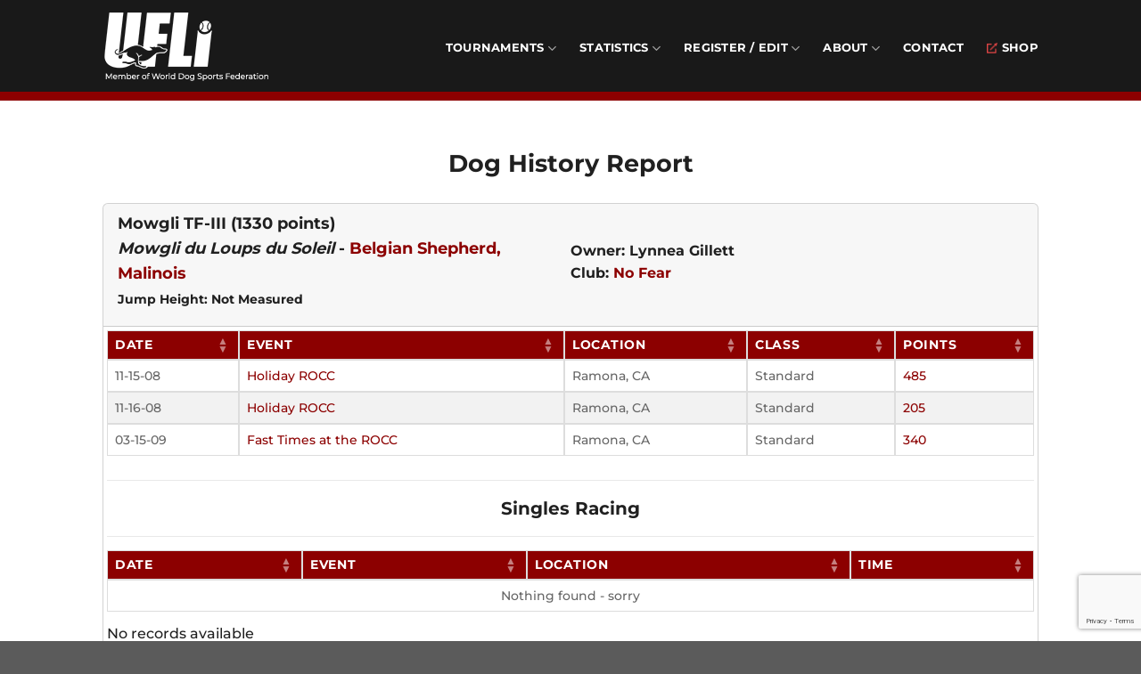

--- FILE ---
content_type: text/html; charset=UTF-8
request_url: https://u-fli.com/dog-history-report/?i=4564
body_size: 15618
content:
<!DOCTYPE html>
<html lang="en-US" class="loading-site no-js">
<head>
	<meta charset="UTF-8" />
	<link rel="profile" href="http://gmpg.org/xfn/11" />
	<link rel="pingback" href="https://u-fli.com/xmlrpc.php" />

					<script>document.documentElement.className = document.documentElement.className + ' yes-js js_active js'</script>
			<script>(function(html){html.className = html.className.replace(/\bno-js\b/,'js')})(document.documentElement);</script>
<title>Dog History Report &#8211; United Flyball League International</title>
<meta name='robots' content='max-image-preview:large' />
<meta name="viewport" content="width=device-width, initial-scale=1" /><link rel='dns-prefetch' href='//www.googletagmanager.com' />
<link rel='dns-prefetch' href='//ajax.googleapis.com' />
<link rel='prefetch' href='https://u-fli.com/wp-content/themes/flatsome/assets/js/flatsome.js?ver=8e60d746741250b4dd4e' />
<link rel='prefetch' href='https://u-fli.com/wp-content/themes/flatsome/assets/js/chunk.slider.js?ver=3.19.6' />
<link rel='prefetch' href='https://u-fli.com/wp-content/themes/flatsome/assets/js/chunk.popups.js?ver=3.19.6' />
<link rel='prefetch' href='https://u-fli.com/wp-content/themes/flatsome/assets/js/chunk.tooltips.js?ver=3.19.6' />
<link rel='prefetch' href='https://u-fli.com/wp-content/themes/flatsome/assets/js/woocommerce.js?ver=dd6035ce106022a74757' />
<link rel="alternate" type="application/rss+xml" title="United Flyball League International &raquo; Feed" href="https://u-fli.com/feed/" />
<link rel="alternate" type="application/rss+xml" title="United Flyball League International &raquo; Comments Feed" href="https://u-fli.com/comments/feed/" />
<link rel="alternate" title="oEmbed (JSON)" type="application/json+oembed" href="https://u-fli.com/wp-json/oembed/1.0/embed?url=https%3A%2F%2Fu-fli.com%2Fdog-history-report%2F" />
<link rel="alternate" title="oEmbed (XML)" type="text/xml+oembed" href="https://u-fli.com/wp-json/oembed/1.0/embed?url=https%3A%2F%2Fu-fli.com%2Fdog-history-report%2F&#038;format=xml" />
<style id='wp-img-auto-sizes-contain-inline-css' type='text/css'>
img:is([sizes=auto i],[sizes^="auto," i]){contain-intrinsic-size:3000px 1500px}
/*# sourceURL=wp-img-auto-sizes-contain-inline-css */
</style>
<style id='wp-emoji-styles-inline-css' type='text/css'>

	img.wp-smiley, img.emoji {
		display: inline !important;
		border: none !important;
		box-shadow: none !important;
		height: 1em !important;
		width: 1em !important;
		margin: 0 0.07em !important;
		vertical-align: -0.1em !important;
		background: none !important;
		padding: 0 !important;
	}
/*# sourceURL=wp-emoji-styles-inline-css */
</style>
<style id='wp-block-library-inline-css' type='text/css'>
:root{--wp-block-synced-color:#7a00df;--wp-block-synced-color--rgb:122,0,223;--wp-bound-block-color:var(--wp-block-synced-color);--wp-editor-canvas-background:#ddd;--wp-admin-theme-color:#007cba;--wp-admin-theme-color--rgb:0,124,186;--wp-admin-theme-color-darker-10:#006ba1;--wp-admin-theme-color-darker-10--rgb:0,107,160.5;--wp-admin-theme-color-darker-20:#005a87;--wp-admin-theme-color-darker-20--rgb:0,90,135;--wp-admin-border-width-focus:2px}@media (min-resolution:192dpi){:root{--wp-admin-border-width-focus:1.5px}}.wp-element-button{cursor:pointer}:root .has-very-light-gray-background-color{background-color:#eee}:root .has-very-dark-gray-background-color{background-color:#313131}:root .has-very-light-gray-color{color:#eee}:root .has-very-dark-gray-color{color:#313131}:root .has-vivid-green-cyan-to-vivid-cyan-blue-gradient-background{background:linear-gradient(135deg,#00d084,#0693e3)}:root .has-purple-crush-gradient-background{background:linear-gradient(135deg,#34e2e4,#4721fb 50%,#ab1dfe)}:root .has-hazy-dawn-gradient-background{background:linear-gradient(135deg,#faaca8,#dad0ec)}:root .has-subdued-olive-gradient-background{background:linear-gradient(135deg,#fafae1,#67a671)}:root .has-atomic-cream-gradient-background{background:linear-gradient(135deg,#fdd79a,#004a59)}:root .has-nightshade-gradient-background{background:linear-gradient(135deg,#330968,#31cdcf)}:root .has-midnight-gradient-background{background:linear-gradient(135deg,#020381,#2874fc)}:root{--wp--preset--font-size--normal:16px;--wp--preset--font-size--huge:42px}.has-regular-font-size{font-size:1em}.has-larger-font-size{font-size:2.625em}.has-normal-font-size{font-size:var(--wp--preset--font-size--normal)}.has-huge-font-size{font-size:var(--wp--preset--font-size--huge)}.has-text-align-center{text-align:center}.has-text-align-left{text-align:left}.has-text-align-right{text-align:right}.has-fit-text{white-space:nowrap!important}#end-resizable-editor-section{display:none}.aligncenter{clear:both}.items-justified-left{justify-content:flex-start}.items-justified-center{justify-content:center}.items-justified-right{justify-content:flex-end}.items-justified-space-between{justify-content:space-between}.screen-reader-text{border:0;clip-path:inset(50%);height:1px;margin:-1px;overflow:hidden;padding:0;position:absolute;width:1px;word-wrap:normal!important}.screen-reader-text:focus{background-color:#ddd;clip-path:none;color:#444;display:block;font-size:1em;height:auto;left:5px;line-height:normal;padding:15px 23px 14px;text-decoration:none;top:5px;width:auto;z-index:100000}html :where(.has-border-color){border-style:solid}html :where([style*=border-top-color]){border-top-style:solid}html :where([style*=border-right-color]){border-right-style:solid}html :where([style*=border-bottom-color]){border-bottom-style:solid}html :where([style*=border-left-color]){border-left-style:solid}html :where([style*=border-width]){border-style:solid}html :where([style*=border-top-width]){border-top-style:solid}html :where([style*=border-right-width]){border-right-style:solid}html :where([style*=border-bottom-width]){border-bottom-style:solid}html :where([style*=border-left-width]){border-left-style:solid}html :where(img[class*=wp-image-]){height:auto;max-width:100%}:where(figure){margin:0 0 1em}html :where(.is-position-sticky){--wp-admin--admin-bar--position-offset:var(--wp-admin--admin-bar--height,0px)}@media screen and (max-width:600px){html :where(.is-position-sticky){--wp-admin--admin-bar--position-offset:0px}}

/*# sourceURL=wp-block-library-inline-css */
</style><link rel='stylesheet' id='wc-blocks-style-css' href='https://u-fli.com/wp-content/plugins/woocommerce/assets/client/blocks/wc-blocks.css?ver=wc-10.4.3' type='text/css' media='all' />
<style id='global-styles-inline-css' type='text/css'>
:root{--wp--preset--aspect-ratio--square: 1;--wp--preset--aspect-ratio--4-3: 4/3;--wp--preset--aspect-ratio--3-4: 3/4;--wp--preset--aspect-ratio--3-2: 3/2;--wp--preset--aspect-ratio--2-3: 2/3;--wp--preset--aspect-ratio--16-9: 16/9;--wp--preset--aspect-ratio--9-16: 9/16;--wp--preset--color--black: #000000;--wp--preset--color--cyan-bluish-gray: #abb8c3;--wp--preset--color--white: #ffffff;--wp--preset--color--pale-pink: #f78da7;--wp--preset--color--vivid-red: #cf2e2e;--wp--preset--color--luminous-vivid-orange: #ff6900;--wp--preset--color--luminous-vivid-amber: #fcb900;--wp--preset--color--light-green-cyan: #7bdcb5;--wp--preset--color--vivid-green-cyan: #00d084;--wp--preset--color--pale-cyan-blue: #8ed1fc;--wp--preset--color--vivid-cyan-blue: #0693e3;--wp--preset--color--vivid-purple: #9b51e0;--wp--preset--color--primary: #202020;--wp--preset--color--secondary: #8c0000;--wp--preset--color--success: #7a9c59;--wp--preset--color--alert: #8c0000;--wp--preset--gradient--vivid-cyan-blue-to-vivid-purple: linear-gradient(135deg,rgb(6,147,227) 0%,rgb(155,81,224) 100%);--wp--preset--gradient--light-green-cyan-to-vivid-green-cyan: linear-gradient(135deg,rgb(122,220,180) 0%,rgb(0,208,130) 100%);--wp--preset--gradient--luminous-vivid-amber-to-luminous-vivid-orange: linear-gradient(135deg,rgb(252,185,0) 0%,rgb(255,105,0) 100%);--wp--preset--gradient--luminous-vivid-orange-to-vivid-red: linear-gradient(135deg,rgb(255,105,0) 0%,rgb(207,46,46) 100%);--wp--preset--gradient--very-light-gray-to-cyan-bluish-gray: linear-gradient(135deg,rgb(238,238,238) 0%,rgb(169,184,195) 100%);--wp--preset--gradient--cool-to-warm-spectrum: linear-gradient(135deg,rgb(74,234,220) 0%,rgb(151,120,209) 20%,rgb(207,42,186) 40%,rgb(238,44,130) 60%,rgb(251,105,98) 80%,rgb(254,248,76) 100%);--wp--preset--gradient--blush-light-purple: linear-gradient(135deg,rgb(255,206,236) 0%,rgb(152,150,240) 100%);--wp--preset--gradient--blush-bordeaux: linear-gradient(135deg,rgb(254,205,165) 0%,rgb(254,45,45) 50%,rgb(107,0,62) 100%);--wp--preset--gradient--luminous-dusk: linear-gradient(135deg,rgb(255,203,112) 0%,rgb(199,81,192) 50%,rgb(65,88,208) 100%);--wp--preset--gradient--pale-ocean: linear-gradient(135deg,rgb(255,245,203) 0%,rgb(182,227,212) 50%,rgb(51,167,181) 100%);--wp--preset--gradient--electric-grass: linear-gradient(135deg,rgb(202,248,128) 0%,rgb(113,206,126) 100%);--wp--preset--gradient--midnight: linear-gradient(135deg,rgb(2,3,129) 0%,rgb(40,116,252) 100%);--wp--preset--font-size--small: 13px;--wp--preset--font-size--medium: 20px;--wp--preset--font-size--large: 36px;--wp--preset--font-size--x-large: 42px;--wp--preset--spacing--20: 0.44rem;--wp--preset--spacing--30: 0.67rem;--wp--preset--spacing--40: 1rem;--wp--preset--spacing--50: 1.5rem;--wp--preset--spacing--60: 2.25rem;--wp--preset--spacing--70: 3.38rem;--wp--preset--spacing--80: 5.06rem;--wp--preset--shadow--natural: 6px 6px 9px rgba(0, 0, 0, 0.2);--wp--preset--shadow--deep: 12px 12px 50px rgba(0, 0, 0, 0.4);--wp--preset--shadow--sharp: 6px 6px 0px rgba(0, 0, 0, 0.2);--wp--preset--shadow--outlined: 6px 6px 0px -3px rgb(255, 255, 255), 6px 6px rgb(0, 0, 0);--wp--preset--shadow--crisp: 6px 6px 0px rgb(0, 0, 0);}:where(body) { margin: 0; }.wp-site-blocks > .alignleft { float: left; margin-right: 2em; }.wp-site-blocks > .alignright { float: right; margin-left: 2em; }.wp-site-blocks > .aligncenter { justify-content: center; margin-left: auto; margin-right: auto; }:where(.is-layout-flex){gap: 0.5em;}:where(.is-layout-grid){gap: 0.5em;}.is-layout-flow > .alignleft{float: left;margin-inline-start: 0;margin-inline-end: 2em;}.is-layout-flow > .alignright{float: right;margin-inline-start: 2em;margin-inline-end: 0;}.is-layout-flow > .aligncenter{margin-left: auto !important;margin-right: auto !important;}.is-layout-constrained > .alignleft{float: left;margin-inline-start: 0;margin-inline-end: 2em;}.is-layout-constrained > .alignright{float: right;margin-inline-start: 2em;margin-inline-end: 0;}.is-layout-constrained > .aligncenter{margin-left: auto !important;margin-right: auto !important;}.is-layout-constrained > :where(:not(.alignleft):not(.alignright):not(.alignfull)){margin-left: auto !important;margin-right: auto !important;}body .is-layout-flex{display: flex;}.is-layout-flex{flex-wrap: wrap;align-items: center;}.is-layout-flex > :is(*, div){margin: 0;}body .is-layout-grid{display: grid;}.is-layout-grid > :is(*, div){margin: 0;}body{padding-top: 0px;padding-right: 0px;padding-bottom: 0px;padding-left: 0px;}a:where(:not(.wp-element-button)){text-decoration: none;}:root :where(.wp-element-button, .wp-block-button__link){background-color: #32373c;border-width: 0;color: #fff;font-family: inherit;font-size: inherit;font-style: inherit;font-weight: inherit;letter-spacing: inherit;line-height: inherit;padding-top: calc(0.667em + 2px);padding-right: calc(1.333em + 2px);padding-bottom: calc(0.667em + 2px);padding-left: calc(1.333em + 2px);text-decoration: none;text-transform: inherit;}.has-black-color{color: var(--wp--preset--color--black) !important;}.has-cyan-bluish-gray-color{color: var(--wp--preset--color--cyan-bluish-gray) !important;}.has-white-color{color: var(--wp--preset--color--white) !important;}.has-pale-pink-color{color: var(--wp--preset--color--pale-pink) !important;}.has-vivid-red-color{color: var(--wp--preset--color--vivid-red) !important;}.has-luminous-vivid-orange-color{color: var(--wp--preset--color--luminous-vivid-orange) !important;}.has-luminous-vivid-amber-color{color: var(--wp--preset--color--luminous-vivid-amber) !important;}.has-light-green-cyan-color{color: var(--wp--preset--color--light-green-cyan) !important;}.has-vivid-green-cyan-color{color: var(--wp--preset--color--vivid-green-cyan) !important;}.has-pale-cyan-blue-color{color: var(--wp--preset--color--pale-cyan-blue) !important;}.has-vivid-cyan-blue-color{color: var(--wp--preset--color--vivid-cyan-blue) !important;}.has-vivid-purple-color{color: var(--wp--preset--color--vivid-purple) !important;}.has-primary-color{color: var(--wp--preset--color--primary) !important;}.has-secondary-color{color: var(--wp--preset--color--secondary) !important;}.has-success-color{color: var(--wp--preset--color--success) !important;}.has-alert-color{color: var(--wp--preset--color--alert) !important;}.has-black-background-color{background-color: var(--wp--preset--color--black) !important;}.has-cyan-bluish-gray-background-color{background-color: var(--wp--preset--color--cyan-bluish-gray) !important;}.has-white-background-color{background-color: var(--wp--preset--color--white) !important;}.has-pale-pink-background-color{background-color: var(--wp--preset--color--pale-pink) !important;}.has-vivid-red-background-color{background-color: var(--wp--preset--color--vivid-red) !important;}.has-luminous-vivid-orange-background-color{background-color: var(--wp--preset--color--luminous-vivid-orange) !important;}.has-luminous-vivid-amber-background-color{background-color: var(--wp--preset--color--luminous-vivid-amber) !important;}.has-light-green-cyan-background-color{background-color: var(--wp--preset--color--light-green-cyan) !important;}.has-vivid-green-cyan-background-color{background-color: var(--wp--preset--color--vivid-green-cyan) !important;}.has-pale-cyan-blue-background-color{background-color: var(--wp--preset--color--pale-cyan-blue) !important;}.has-vivid-cyan-blue-background-color{background-color: var(--wp--preset--color--vivid-cyan-blue) !important;}.has-vivid-purple-background-color{background-color: var(--wp--preset--color--vivid-purple) !important;}.has-primary-background-color{background-color: var(--wp--preset--color--primary) !important;}.has-secondary-background-color{background-color: var(--wp--preset--color--secondary) !important;}.has-success-background-color{background-color: var(--wp--preset--color--success) !important;}.has-alert-background-color{background-color: var(--wp--preset--color--alert) !important;}.has-black-border-color{border-color: var(--wp--preset--color--black) !important;}.has-cyan-bluish-gray-border-color{border-color: var(--wp--preset--color--cyan-bluish-gray) !important;}.has-white-border-color{border-color: var(--wp--preset--color--white) !important;}.has-pale-pink-border-color{border-color: var(--wp--preset--color--pale-pink) !important;}.has-vivid-red-border-color{border-color: var(--wp--preset--color--vivid-red) !important;}.has-luminous-vivid-orange-border-color{border-color: var(--wp--preset--color--luminous-vivid-orange) !important;}.has-luminous-vivid-amber-border-color{border-color: var(--wp--preset--color--luminous-vivid-amber) !important;}.has-light-green-cyan-border-color{border-color: var(--wp--preset--color--light-green-cyan) !important;}.has-vivid-green-cyan-border-color{border-color: var(--wp--preset--color--vivid-green-cyan) !important;}.has-pale-cyan-blue-border-color{border-color: var(--wp--preset--color--pale-cyan-blue) !important;}.has-vivid-cyan-blue-border-color{border-color: var(--wp--preset--color--vivid-cyan-blue) !important;}.has-vivid-purple-border-color{border-color: var(--wp--preset--color--vivid-purple) !important;}.has-primary-border-color{border-color: var(--wp--preset--color--primary) !important;}.has-secondary-border-color{border-color: var(--wp--preset--color--secondary) !important;}.has-success-border-color{border-color: var(--wp--preset--color--success) !important;}.has-alert-border-color{border-color: var(--wp--preset--color--alert) !important;}.has-vivid-cyan-blue-to-vivid-purple-gradient-background{background: var(--wp--preset--gradient--vivid-cyan-blue-to-vivid-purple) !important;}.has-light-green-cyan-to-vivid-green-cyan-gradient-background{background: var(--wp--preset--gradient--light-green-cyan-to-vivid-green-cyan) !important;}.has-luminous-vivid-amber-to-luminous-vivid-orange-gradient-background{background: var(--wp--preset--gradient--luminous-vivid-amber-to-luminous-vivid-orange) !important;}.has-luminous-vivid-orange-to-vivid-red-gradient-background{background: var(--wp--preset--gradient--luminous-vivid-orange-to-vivid-red) !important;}.has-very-light-gray-to-cyan-bluish-gray-gradient-background{background: var(--wp--preset--gradient--very-light-gray-to-cyan-bluish-gray) !important;}.has-cool-to-warm-spectrum-gradient-background{background: var(--wp--preset--gradient--cool-to-warm-spectrum) !important;}.has-blush-light-purple-gradient-background{background: var(--wp--preset--gradient--blush-light-purple) !important;}.has-blush-bordeaux-gradient-background{background: var(--wp--preset--gradient--blush-bordeaux) !important;}.has-luminous-dusk-gradient-background{background: var(--wp--preset--gradient--luminous-dusk) !important;}.has-pale-ocean-gradient-background{background: var(--wp--preset--gradient--pale-ocean) !important;}.has-electric-grass-gradient-background{background: var(--wp--preset--gradient--electric-grass) !important;}.has-midnight-gradient-background{background: var(--wp--preset--gradient--midnight) !important;}.has-small-font-size{font-size: var(--wp--preset--font-size--small) !important;}.has-medium-font-size{font-size: var(--wp--preset--font-size--medium) !important;}.has-large-font-size{font-size: var(--wp--preset--font-size--large) !important;}.has-x-large-font-size{font-size: var(--wp--preset--font-size--x-large) !important;}
/*# sourceURL=global-styles-inline-css */
</style>

<link rel='stylesheet' id='contact-form-7-css' href='https://u-fli.com/wp-content/plugins/contact-form-7/includes/css/styles.css?ver=6.1.4' type='text/css' media='all' />
<style id='woocommerce-inline-inline-css' type='text/css'>
.woocommerce form .form-row .required { visibility: visible; }
/*# sourceURL=woocommerce-inline-inline-css */
</style>
<link rel='stylesheet' id='flatsome-woocommerce-wishlist-css' href='https://u-fli.com/wp-content/themes/flatsome/inc/integrations/wc-yith-wishlist/wishlist.css?ver=3.10.2' type='text/css' media='all' />
<link rel='stylesheet' id='aziwp-icons-css' href='https://u-fli.com/wp-content/plugins/aziwp-flyball/assets/css/all.min.css?ver=6.9' type='text/css' media='all' />
<link rel='stylesheet' id='aziwp-main-css' href='https://u-fli.com/wp-content/plugins/aziwp-flyball/assets/css/aziwp-main.css?ver=6.9' type='text/css' media='all' />
<link rel='stylesheet' id='aziwp-select2-css' href='https://u-fli.com/wp-content/plugins/aziwp-flyball/assets/css/select2.min.css?ver=6.9' type='text/css' media='all' />
<link rel='stylesheet' id='jquery-style-css' href='//ajax.googleapis.com/ajax/libs/jqueryui/1.8.2/themes/smoothness/jquery-ui.css?ver=6.9' type='text/css' media='all' />
<link rel='stylesheet' id='flatsome-main-css' href='https://u-fli.com/wp-content/themes/flatsome/assets/css/flatsome.css?ver=3.19.6' type='text/css' media='all' />
<style id='flatsome-main-inline-css' type='text/css'>
@font-face {
				font-family: "fl-icons";
				font-display: block;
				src: url(https://u-fli.com/wp-content/themes/flatsome/assets/css/icons/fl-icons.eot?v=3.19.6);
				src:
					url(https://u-fli.com/wp-content/themes/flatsome/assets/css/icons/fl-icons.eot#iefix?v=3.19.6) format("embedded-opentype"),
					url(https://u-fli.com/wp-content/themes/flatsome/assets/css/icons/fl-icons.woff2?v=3.19.6) format("woff2"),
					url(https://u-fli.com/wp-content/themes/flatsome/assets/css/icons/fl-icons.ttf?v=3.19.6) format("truetype"),
					url(https://u-fli.com/wp-content/themes/flatsome/assets/css/icons/fl-icons.woff?v=3.19.6) format("woff"),
					url(https://u-fli.com/wp-content/themes/flatsome/assets/css/icons/fl-icons.svg?v=3.19.6#fl-icons) format("svg");
			}
/*# sourceURL=flatsome-main-inline-css */
</style>
<link rel='stylesheet' id='flatsome-shop-css' href='https://u-fli.com/wp-content/themes/flatsome/assets/css/flatsome-shop.css?ver=3.19.6' type='text/css' media='all' />
<link rel='stylesheet' id='flatsome-style-css' href='https://u-fli.com/wp-content/themes/flatsome-child/style.css?ver=3.0' type='text/css' media='all' />
<script type="text/javascript">
            window._nslDOMReady = (function () {
                const executedCallbacks = new Set();
            
                return function (callback) {
                    /**
                    * Third parties might dispatch DOMContentLoaded events, so we need to ensure that we only run our callback once!
                    */
                    if (executedCallbacks.has(callback)) return;
            
                    const wrappedCallback = function () {
                        if (executedCallbacks.has(callback)) return;
                        executedCallbacks.add(callback);
                        callback();
                    };
            
                    if (document.readyState === "complete" || document.readyState === "interactive") {
                        wrappedCallback();
                    } else {
                        document.addEventListener("DOMContentLoaded", wrappedCallback);
                    }
                };
            })();
        </script><script type="text/javascript" src="https://u-fli.com/wp-includes/js/jquery/jquery.min.js?ver=3.7.1" id="jquery-core-js"></script>
<script type="text/javascript" src="https://u-fli.com/wp-includes/js/jquery/jquery-migrate.min.js?ver=3.4.1" id="jquery-migrate-js"></script>
<script type="text/javascript" src="https://u-fli.com/wp-content/plugins/woocommerce/assets/js/jquery-blockui/jquery.blockUI.min.js?ver=2.7.0-wc.10.4.3" id="wc-jquery-blockui-js" data-wp-strategy="defer"></script>
<script type="text/javascript" id="wc-add-to-cart-js-extra">
/* <![CDATA[ */
var wc_add_to_cart_params = {"ajax_url":"/wp-admin/admin-ajax.php","wc_ajax_url":"/?wc-ajax=%%endpoint%%","i18n_view_cart":"View cart","cart_url":"https://u-fli.com/cart/","is_cart":"","cart_redirect_after_add":"no"};
//# sourceURL=wc-add-to-cart-js-extra
/* ]]> */
</script>
<script type="text/javascript" src="https://u-fli.com/wp-content/plugins/woocommerce/assets/js/frontend/add-to-cart.min.js?ver=10.4.3" id="wc-add-to-cart-js" defer="defer" data-wp-strategy="defer"></script>
<script type="text/javascript" src="https://u-fli.com/wp-content/plugins/woocommerce/assets/js/js-cookie/js.cookie.min.js?ver=2.1.4-wc.10.4.3" id="wc-js-cookie-js" data-wp-strategy="defer"></script>

<!-- Google tag (gtag.js) snippet added by Site Kit -->
<!-- Google Analytics snippet added by Site Kit -->
<script type="text/javascript" src="https://www.googletagmanager.com/gtag/js?id=GT-NSVXVKTZ" id="google_gtagjs-js" async></script>
<script type="text/javascript" id="google_gtagjs-js-after">
/* <![CDATA[ */
window.dataLayer = window.dataLayer || [];function gtag(){dataLayer.push(arguments);}
gtag("set","linker",{"domains":["u-fli.com"]});
gtag("js", new Date());
gtag("set", "developer_id.dZTNiMT", true);
gtag("config", "GT-NSVXVKTZ");
 window._googlesitekit = window._googlesitekit || {}; window._googlesitekit.throttledEvents = []; window._googlesitekit.gtagEvent = (name, data) => { var key = JSON.stringify( { name, data } ); if ( !! window._googlesitekit.throttledEvents[ key ] ) { return; } window._googlesitekit.throttledEvents[ key ] = true; setTimeout( () => { delete window._googlesitekit.throttledEvents[ key ]; }, 5 ); gtag( "event", name, { ...data, event_source: "site-kit" } ); }; 
//# sourceURL=google_gtagjs-js-after
/* ]]> */
</script>
<link rel="https://api.w.org/" href="https://u-fli.com/wp-json/" /><link rel="alternate" title="JSON" type="application/json" href="https://u-fli.com/wp-json/wp/v2/pages/689" /><link rel="EditURI" type="application/rsd+xml" title="RSD" href="https://u-fli.com/xmlrpc.php?rsd" />
<meta name="generator" content="WordPress 6.9" />
<meta name="generator" content="WooCommerce 10.4.3" />
<link rel="canonical" href="https://u-fli.com/dog-history-report/" />
<link rel='shortlink' href='https://u-fli.com/?p=689' />
<meta name="generator" content="Site Kit by Google 1.162.1" />	<noscript><style>.woocommerce-product-gallery{ opacity: 1 !important; }</style></noscript>
	<style id="custom-css" type="text/css">:root {--primary-color: #202020;--fs-color-primary: #202020;--fs-color-secondary: #8c0000;--fs-color-success: #7a9c59;--fs-color-alert: #8c0000;--fs-experimental-link-color: #8c0000;--fs-experimental-link-color-hover: #570000;}.tooltipster-base {--tooltip-color: #fff;--tooltip-bg-color: #000;}.off-canvas-right .mfp-content, .off-canvas-left .mfp-content {--drawer-width: 300px;}.off-canvas .mfp-content.off-canvas-cart {--drawer-width: 360px;}.header-main{height: 103px}#logo img{max-height: 103px}#logo{width:240px;}#logo img{padding:3px 0;}.header-bottom{min-height: 10px}.header-top{min-height: 38px}.transparent .header-main{height: 30px}.transparent #logo img{max-height: 30px}.has-transparent + .page-title:first-of-type,.has-transparent + #main > .page-title,.has-transparent + #main > div > .page-title,.has-transparent + #main .page-header-wrapper:first-of-type .page-title{padding-top: 80px;}.header.show-on-scroll,.stuck .header-main{height:70px!important}.stuck #logo img{max-height: 70px!important}.search-form{ width: 50%;}.header-bg-color {background-color: rgba(0,0,0,0.9)}.header-bottom {background-color: #8c0000}.top-bar-nav > li > a{line-height: 15px }.header-main .nav > li > a{line-height: 16px }.header-wrapper:not(.stuck) .header-main .header-nav{margin-top: 5px }@media (max-width: 549px) {.header-main{height: 70px}#logo img{max-height: 70px}}.nav-dropdown{border-radius:3px}.nav-dropdown{font-size:97%}.header-top{background-color:#d1d1d1!important;}body{color: #202020}h1,h2,h3,h4,h5,h6,.heading-font{color: #202020;}body{font-size: 100%;}@media screen and (max-width: 549px){body{font-size: 100%;}}body{font-family: Montserrat, sans-serif;}body {font-weight: 500;font-style: normal;}.nav > li > a {font-family: Montserrat, sans-serif;}.mobile-sidebar-levels-2 .nav > li > ul > li > a {font-family: Montserrat, sans-serif;}.nav > li > a,.mobile-sidebar-levels-2 .nav > li > ul > li > a {font-weight: 700;font-style: normal;}h1,h2,h3,h4,h5,h6,.heading-font, .off-canvas-center .nav-sidebar.nav-vertical > li > a{font-family: Montserrat, sans-serif;}h1,h2,h3,h4,h5,h6,.heading-font,.banner h1,.banner h2 {font-weight: 700;font-style: normal;}.alt-font{font-family: Lato, sans-serif;}.alt-font {font-weight: 400!important;font-style: normal!important;}.header:not(.transparent) .header-nav-main.nav > li > a {color: #ffffff;}.widget:where(:not(.widget_shopping_cart)) a{color: #8c0000;}.widget:where(:not(.widget_shopping_cart)) a:hover{color: #570000;}.widget .tagcloud a:hover{border-color: #570000; background-color: #570000;}.is-divider{background-color: #202020;}.pswp__bg,.mfp-bg.mfp-ready{background-color: #d6d6d6}@media screen and (min-width: 550px){.products .box-vertical .box-image{min-width: 300px!important;width: 300px!important;}}.footer-1{background-color: #000000}.footer-2{background-color: #020202}.nav-vertical-fly-out > li + li {border-top-width: 1px; border-top-style: solid;}.label-new.menu-item > a:after{content:"New";}.label-hot.menu-item > a:after{content:"Hot";}.label-sale.menu-item > a:after{content:"Sale";}.label-popular.menu-item > a:after{content:"Popular";}</style>		<style type="text/css" id="wp-custom-css">
			.header-nav-main.nav > li > a:hover {color: gray!important;}

sup {
  vertical-align: super;
  font-size: 40%;
}

li {
  margin-bottom: .2em;
}

.embeddedbullet {
	margin: 0; 
	padding: 0;
	list-style-type: circle;
}

.aziwp-card-body {
  padding: 4px 4px 0 4px;
}

.dataTables_wrapper, .tablemobile, .aziwp-table2 {
	overflow-x:auto!important;
}

.select2-container .select2-search--inline .select2-search__field {
	margin: 0 0 5px 0;
	height: 20px;
}

#table {
  border-collapse: collapse;
}

#table td, #table th {
  border: 1px solid #ddd;
  padding: 8px;
}

#table tr:nth-child(even){background-color: #f2f2f2;}

#table tr:hover {background-color: #ddd;}

#table th {
  padding-top: 12px;
  padding-bottom: 12px;
  text-align: left;
  background-color: #8c0000;
  color: white;
}

.aziwp-table tr {background-color: #FFFFFF;}

.hrred {
	border: 1px solid #8c0000;
}

.text-b {font-weight: 100;}

/* blog */
.byline {display: none;}
.post_comments {display:none;}
.cat-links {display: none;}
footer.entry-meta {border-top: none;}

/* footer */
.footer {font-weight: normal;}

.footer a {color: #ffffff!important;  margin: 5px 0;}

.footer a:hover {color: gray!important;}

.footer .footerTitle {font-weight: bold; margin: 0 0 10px 0;}

@media only screen and (max-width: 480px) {
  .aziwp-card-body th, .aziwp-table th {
    font-size: 78%;
  }
	
	.aziwp-card-body {
		padding: 2px 2px 0 2px;
		overflow-x:auto!important;
	}
	
	.tab-panels {
		padding: 10px!important;
	}
	
	#searchToursReport .flex-row, 
	#aziwpAjaxLoad .flex-row, 
	.aziwp-card-header,
	.aziwp-card-header .fflex {
		flex-direction: column!important;
		display: inline-block;
	}
	
	.aziwp-card-header div {
		margin: 0 0 10px 0!important;
	}
	
	#searchToursReport .small-4 { 
		flex-basis: 100%;
  	max-width: 100%;
	}
	
	#searchToursReport	.px-10  { 
		padding: 10px 0 20px 0;
	}
	
	#searchToursReport input  { 
		margin: 10px 0 0 0;
	}
	
	#aziwpAjaxLoad label {
		display: block;
	}
	
	#aziwpAjaxLoad .px-2 {
		padding-left: 0;
	}
	
	#aziwpAjaxLoad button {
		margin-bottom: 10px!important;
	}
	
	.dataTables_wrapper .dataTables_length, .dataTables_wrapper .dataTables_filter {
   padding: 5px 5px 0 5px;
  }
}		</style>
		<style id="kirki-inline-styles">/* cyrillic-ext */
@font-face {
  font-family: 'Montserrat';
  font-style: normal;
  font-weight: 500;
  font-display: swap;
  src: url(https://u-fli.com/wp-content/fonts/montserrat/JTUSjIg1_i6t8kCHKm459WRhyzbi.woff2) format('woff2');
  unicode-range: U+0460-052F, U+1C80-1C8A, U+20B4, U+2DE0-2DFF, U+A640-A69F, U+FE2E-FE2F;
}
/* cyrillic */
@font-face {
  font-family: 'Montserrat';
  font-style: normal;
  font-weight: 500;
  font-display: swap;
  src: url(https://u-fli.com/wp-content/fonts/montserrat/JTUSjIg1_i6t8kCHKm459W1hyzbi.woff2) format('woff2');
  unicode-range: U+0301, U+0400-045F, U+0490-0491, U+04B0-04B1, U+2116;
}
/* vietnamese */
@font-face {
  font-family: 'Montserrat';
  font-style: normal;
  font-weight: 500;
  font-display: swap;
  src: url(https://u-fli.com/wp-content/fonts/montserrat/JTUSjIg1_i6t8kCHKm459WZhyzbi.woff2) format('woff2');
  unicode-range: U+0102-0103, U+0110-0111, U+0128-0129, U+0168-0169, U+01A0-01A1, U+01AF-01B0, U+0300-0301, U+0303-0304, U+0308-0309, U+0323, U+0329, U+1EA0-1EF9, U+20AB;
}
/* latin-ext */
@font-face {
  font-family: 'Montserrat';
  font-style: normal;
  font-weight: 500;
  font-display: swap;
  src: url(https://u-fli.com/wp-content/fonts/montserrat/JTUSjIg1_i6t8kCHKm459Wdhyzbi.woff2) format('woff2');
  unicode-range: U+0100-02BA, U+02BD-02C5, U+02C7-02CC, U+02CE-02D7, U+02DD-02FF, U+0304, U+0308, U+0329, U+1D00-1DBF, U+1E00-1E9F, U+1EF2-1EFF, U+2020, U+20A0-20AB, U+20AD-20C0, U+2113, U+2C60-2C7F, U+A720-A7FF;
}
/* latin */
@font-face {
  font-family: 'Montserrat';
  font-style: normal;
  font-weight: 500;
  font-display: swap;
  src: url(https://u-fli.com/wp-content/fonts/montserrat/JTUSjIg1_i6t8kCHKm459Wlhyw.woff2) format('woff2');
  unicode-range: U+0000-00FF, U+0131, U+0152-0153, U+02BB-02BC, U+02C6, U+02DA, U+02DC, U+0304, U+0308, U+0329, U+2000-206F, U+20AC, U+2122, U+2191, U+2193, U+2212, U+2215, U+FEFF, U+FFFD;
}
/* cyrillic-ext */
@font-face {
  font-family: 'Montserrat';
  font-style: normal;
  font-weight: 700;
  font-display: swap;
  src: url(https://u-fli.com/wp-content/fonts/montserrat/JTUSjIg1_i6t8kCHKm459WRhyzbi.woff2) format('woff2');
  unicode-range: U+0460-052F, U+1C80-1C8A, U+20B4, U+2DE0-2DFF, U+A640-A69F, U+FE2E-FE2F;
}
/* cyrillic */
@font-face {
  font-family: 'Montserrat';
  font-style: normal;
  font-weight: 700;
  font-display: swap;
  src: url(https://u-fli.com/wp-content/fonts/montserrat/JTUSjIg1_i6t8kCHKm459W1hyzbi.woff2) format('woff2');
  unicode-range: U+0301, U+0400-045F, U+0490-0491, U+04B0-04B1, U+2116;
}
/* vietnamese */
@font-face {
  font-family: 'Montserrat';
  font-style: normal;
  font-weight: 700;
  font-display: swap;
  src: url(https://u-fli.com/wp-content/fonts/montserrat/JTUSjIg1_i6t8kCHKm459WZhyzbi.woff2) format('woff2');
  unicode-range: U+0102-0103, U+0110-0111, U+0128-0129, U+0168-0169, U+01A0-01A1, U+01AF-01B0, U+0300-0301, U+0303-0304, U+0308-0309, U+0323, U+0329, U+1EA0-1EF9, U+20AB;
}
/* latin-ext */
@font-face {
  font-family: 'Montserrat';
  font-style: normal;
  font-weight: 700;
  font-display: swap;
  src: url(https://u-fli.com/wp-content/fonts/montserrat/JTUSjIg1_i6t8kCHKm459Wdhyzbi.woff2) format('woff2');
  unicode-range: U+0100-02BA, U+02BD-02C5, U+02C7-02CC, U+02CE-02D7, U+02DD-02FF, U+0304, U+0308, U+0329, U+1D00-1DBF, U+1E00-1E9F, U+1EF2-1EFF, U+2020, U+20A0-20AB, U+20AD-20C0, U+2113, U+2C60-2C7F, U+A720-A7FF;
}
/* latin */
@font-face {
  font-family: 'Montserrat';
  font-style: normal;
  font-weight: 700;
  font-display: swap;
  src: url(https://u-fli.com/wp-content/fonts/montserrat/JTUSjIg1_i6t8kCHKm459Wlhyw.woff2) format('woff2');
  unicode-range: U+0000-00FF, U+0131, U+0152-0153, U+02BB-02BC, U+02C6, U+02DA, U+02DC, U+0304, U+0308, U+0329, U+2000-206F, U+20AC, U+2122, U+2191, U+2193, U+2212, U+2215, U+FEFF, U+FFFD;
}/* latin-ext */
@font-face {
  font-family: 'Lato';
  font-style: normal;
  font-weight: 400;
  font-display: swap;
  src: url(https://u-fli.com/wp-content/fonts/lato/S6uyw4BMUTPHjxAwXjeu.woff2) format('woff2');
  unicode-range: U+0100-02BA, U+02BD-02C5, U+02C7-02CC, U+02CE-02D7, U+02DD-02FF, U+0304, U+0308, U+0329, U+1D00-1DBF, U+1E00-1E9F, U+1EF2-1EFF, U+2020, U+20A0-20AB, U+20AD-20C0, U+2113, U+2C60-2C7F, U+A720-A7FF;
}
/* latin */
@font-face {
  font-family: 'Lato';
  font-style: normal;
  font-weight: 400;
  font-display: swap;
  src: url(https://u-fli.com/wp-content/fonts/lato/S6uyw4BMUTPHjx4wXg.woff2) format('woff2');
  unicode-range: U+0000-00FF, U+0131, U+0152-0153, U+02BB-02BC, U+02C6, U+02DA, U+02DC, U+0304, U+0308, U+0329, U+2000-206F, U+20AC, U+2122, U+2191, U+2193, U+2212, U+2215, U+FEFF, U+FFFD;
}</style><style id="wpforms-css-vars-root">
				:root {
					--wpforms-field-border-radius: 3px;
--wpforms-field-border-style: solid;
--wpforms-field-border-size: 1px;
--wpforms-field-background-color: #ffffff;
--wpforms-field-border-color: rgba( 0, 0, 0, 0.25 );
--wpforms-field-border-color-spare: rgba( 0, 0, 0, 0.25 );
--wpforms-field-text-color: rgba( 0, 0, 0, 0.7 );
--wpforms-field-menu-color: #ffffff;
--wpforms-label-color: rgba( 0, 0, 0, 0.85 );
--wpforms-label-sublabel-color: rgba( 0, 0, 0, 0.55 );
--wpforms-label-error-color: #d63637;
--wpforms-button-border-radius: 3px;
--wpforms-button-border-style: none;
--wpforms-button-border-size: 1px;
--wpforms-button-background-color: #066aab;
--wpforms-button-border-color: #066aab;
--wpforms-button-text-color: #ffffff;
--wpforms-page-break-color: #066aab;
--wpforms-background-image: none;
--wpforms-background-position: center center;
--wpforms-background-repeat: no-repeat;
--wpforms-background-size: cover;
--wpforms-background-width: 100px;
--wpforms-background-height: 100px;
--wpforms-background-color: rgba( 0, 0, 0, 0 );
--wpforms-background-url: none;
--wpforms-container-padding: 0px;
--wpforms-container-border-style: none;
--wpforms-container-border-width: 1px;
--wpforms-container-border-color: #000000;
--wpforms-container-border-radius: 3px;
--wpforms-field-size-input-height: 43px;
--wpforms-field-size-input-spacing: 15px;
--wpforms-field-size-font-size: 16px;
--wpforms-field-size-line-height: 19px;
--wpforms-field-size-padding-h: 14px;
--wpforms-field-size-checkbox-size: 16px;
--wpforms-field-size-sublabel-spacing: 5px;
--wpforms-field-size-icon-size: 1;
--wpforms-label-size-font-size: 16px;
--wpforms-label-size-line-height: 19px;
--wpforms-label-size-sublabel-font-size: 14px;
--wpforms-label-size-sublabel-line-height: 17px;
--wpforms-button-size-font-size: 17px;
--wpforms-button-size-height: 41px;
--wpforms-button-size-padding-h: 15px;
--wpforms-button-size-margin-top: 10px;
--wpforms-container-shadow-size-box-shadow: none;

				}
			</style></head>

<body class="wp-singular page-template-default page page-id-689 wp-theme-flatsome wp-child-theme-flatsome-child theme-flatsome woocommerce-no-js lightbox nav-dropdown-has-arrow nav-dropdown-has-shadow">

<div class="aziwp_statusMessage" style="display: none;"></div>
<a class="skip-link screen-reader-text" href="#main">Skip to content</a>

<div id="wrapper">

	
	<header id="header" class="header has-sticky sticky-jump">
		<div class="header-wrapper">
			<div id="masthead" class="header-main nav-dark">
      <div class="header-inner flex-row container logo-left medium-logo-left" role="navigation">

          <!-- Logo -->
          <div id="logo" class="flex-col logo">
            
<!-- Header logo -->
<a href="https://u-fli.com/" title="United Flyball League International - The Ultimate Dog Sport for Family and Fun" rel="home">
		<img width="190" height="84" src="https://u-fli.com/wp-content/uploads/2025/01/header-logo-member-info.png" class="header_logo header-logo" alt="United Flyball League International"/><img  width="190" height="84" src="https://u-fli.com/wp-content/uploads/2025/01/header-logo-member-info.png" class="header-logo-dark" alt="United Flyball League International"/></a>
          </div>

          <!-- Mobile Left Elements -->
          <div class="flex-col show-for-medium flex-left">
            <ul class="mobile-nav nav nav-left ">
                          </ul>
          </div>

          <!-- Left Elements -->
          <div class="flex-col hide-for-medium flex-left
            flex-grow">
            <ul class="header-nav header-nav-main nav nav-left  nav-spacing-xlarge nav-uppercase" >
                          </ul>
          </div>

          <!-- Right Elements -->
          <div class="flex-col hide-for-medium flex-right">
            <ul class="header-nav header-nav-main nav nav-right  nav-spacing-xlarge nav-uppercase">
              <li id="menu-item-393" class="menu-item menu-item-type-post_type menu-item-object-page menu-item-has-children menu-item-393 menu-item-design-default has-dropdown"><a href="https://u-fli.com/tournaments-main/" class="nav-top-link" aria-expanded="false" aria-haspopup="menu">Tournaments<i class="icon-angle-down" ></i></a>
<ul class="sub-menu nav-dropdown nav-dropdown-simple">
	<li id="menu-item-1303" class="menu-item menu-item-type-post_type menu-item-object-page menu-item-1303"><a href="https://u-fli.com/register-new-tournament/">Request Sanctioning</a></li>
	<li id="menu-item-761" class="menu-item menu-item-type-post_type menu-item-object-page menu-item-761"><a href="https://u-fli.com/tournaments-main/tournament-listings/">Tournament Listings</a></li>
	<li id="menu-item-922" class="menu-item menu-item-type-post_type menu-item-object-page menu-item-922"><a href="https://u-fli.com/tournaments-main/tournament-history-report/">Tournament Results</a></li>
	<li id="menu-item-2405" class="menu-item menu-item-type-post_type menu-item-object-page menu-item-2405"><a href="https://u-fli.com/tournaments-main/2025-anchor-tournaments/">2025 Anchor Tournament Standings</a></li>
	<li id="menu-item-764" class="menu-item menu-item-type-post_type menu-item-object-page menu-item-764"><a href="https://u-fli.com/tournaments-main/championship/">Tournament of Champions</a></li>
	<li id="menu-item-765" class="menu-item menu-item-type-post_type menu-item-object-page menu-item-765"><a href="https://u-fli.com/tournaments-main/hosting-a-tournament/">Hosting a Tournament</a></li>
</ul>
</li>
<li id="menu-item-415" class="menu-item menu-item-type-post_type menu-item-object-page menu-item-has-children menu-item-415 menu-item-design-default has-dropdown"><a href="https://u-fli.com/statistics/" class="nav-top-link" aria-expanded="false" aria-haspopup="menu">Statistics<i class="icon-angle-down" ></i></a>
<ul class="sub-menu nav-dropdown nav-dropdown-simple">
	<li id="menu-item-728" class="menu-item menu-item-type-post_type menu-item-object-page menu-item-728"><a href="https://u-fli.com/statistics/club-report-maintenance/">Dog &#038; Club Information</a></li>
	<li id="menu-item-736" class="menu-item menu-item-type-post_type menu-item-object-page menu-item-736"><a href="https://u-fli.com/statistics/top-20s/">Top Pointed Dogs &#038; Fastest Times</a></li>
	<li id="menu-item-767" class="menu-item menu-item-type-post_type menu-item-object-page menu-item-767"><a href="https://u-fli.com/statistics/breed-report/">Dogs by Breed</a></li>
	<li id="menu-item-768" class="menu-item menu-item-type-post_type menu-item-object-page menu-item-768"><a href="https://u-fli.com/statistics/height-report/">Height Report</a></li>
	<li id="menu-item-743" class="menu-item menu-item-type-post_type menu-item-object-page menu-item-743"><a href="https://u-fli.com/statistics/standard-seeding-list/">Standard Seeding List</a></li>
	<li id="menu-item-742" class="menu-item menu-item-type-post_type menu-item-object-page menu-item-742"><a href="https://u-fli.com/statistics/variety-seeding-list/">Variety Seeding List</a></li>
	<li id="menu-item-1381" class="menu-item menu-item-type-post_type menu-item-object-page menu-item-1381"><a href="https://u-fli.com/participant-dog-report/">Participant Dog Report</a></li>
</ul>
</li>
<li id="menu-item-414" class="menu-item menu-item-type-post_type menu-item-object-page menu-item-has-children menu-item-414 menu-item-design-default has-dropdown"><a href="https://u-fli.com/register/" class="nav-top-link" aria-expanded="false" aria-haspopup="menu">Register / Edit<i class="icon-angle-down" ></i></a>
<ul class="sub-menu nav-dropdown nav-dropdown-simple">
	<li id="menu-item-769" class="menu-item menu-item-type-post_type menu-item-object-page menu-item-769"><a href="https://u-fli.com/register/add-new-participant/">Register New Participant</a></li>
	<li id="menu-item-998" class="menu-item menu-item-type-post_type menu-item-object-page menu-item-998"><a href="https://u-fli.com/register/edit-handler/">Edit a Participant</a></li>
	<li id="menu-item-770" class="menu-item menu-item-type-post_type menu-item-object-page menu-item-770"><a href="https://u-fli.com/register/add-new-club/">Register New Club</a></li>
	<li id="menu-item-996" class="menu-item menu-item-type-post_type menu-item-object-page menu-item-996"><a href="https://u-fli.com/register/edit-club/">Edit a Club</a></li>
	<li id="menu-item-771" class="menu-item menu-item-type-post_type menu-item-object-page menu-item-771"><a href="https://u-fli.com/register/add-new-dog/">Register New Dog</a></li>
	<li id="menu-item-997" class="menu-item menu-item-type-post_type menu-item-object-page menu-item-997"><a href="https://u-fli.com/register/edit-dog/">Edit a Dog</a></li>
	<li id="menu-item-1106" class="menu-item menu-item-type-post_type menu-item-object-page menu-item-1106"><a href="https://u-fli.com/register/password/">Request Participant Information</a></li>
</ul>
</li>
<li id="menu-item-426" class="menu-item menu-item-type-post_type menu-item-object-page menu-item-has-children menu-item-426 menu-item-design-default has-dropdown"><a href="https://u-fli.com/about/" class="nav-top-link" aria-expanded="false" aria-haspopup="menu">About<i class="icon-angle-down" ></i></a>
<ul class="sub-menu nav-dropdown nav-dropdown-simple">
	<li id="menu-item-774" class="menu-item menu-item-type-post_type menu-item-object-page menu-item-774"><a href="https://u-fli.com/about/u-fli/">About U-FLI</a></li>
	<li id="menu-item-775" class="menu-item menu-item-type-post_type menu-item-object-page menu-item-775"><a href="https://u-fli.com/about/what-is-flyball/">What is Flyball</a></li>
	<li id="menu-item-727" class="menu-item menu-item-type-post_type menu-item-object-page menu-item-727"><a href="https://u-fli.com/about/club-locator/">Find a Club</a></li>
	<li id="menu-item-776" class="menu-item menu-item-type-post_type menu-item-object-page menu-item-776"><a href="https://u-fli.com/about/junior-handler-program/">Junior Handler Program</a></li>
	<li id="menu-item-772" class="menu-item menu-item-type-post_type menu-item-object-page menu-item-772"><a href="https://u-fli.com/about/affinity-award-program/">Affinity Award Program</a></li>
	<li id="menu-item-773" class="menu-item menu-item-type-post_type menu-item-object-page menu-item-773"><a href="https://u-fli.com/about/rule-book-forms/">Rule Book / Forms</a></li>
	<li id="menu-item-741" class="menu-item menu-item-type-post_type menu-item-object-page menu-item-741"><a href="https://u-fli.com/about/u-fli-approved-judges-list/">U-FLI Judges</a></li>
	<li id="menu-item-1352" class="menu-item menu-item-type-post_type menu-item-object-page menu-item-1352"><a href="https://u-fli.com/blog/">U-FLI News</a></li>
</ul>
</li>
<li id="menu-item-439" class="menu-item menu-item-type-post_type menu-item-object-page menu-item-439 menu-item-design-default"><a href="https://u-fli.com/contact/" class="nav-top-link">Contact</a></li>
<li id="menu-item-2328" class="menu-item menu-item-type-custom menu-item-object-custom menu-item-2328 menu-item-design-default has-icon-left"><a target="_blank" rel="noopener" href="https://shopufli.com/" class="nav-top-link"><img class="ux-menu-icon" width="12" height="12" src="https://u-fli.com/wp-content/uploads/2025/03/leaving-icon-red.png" alt="" />Shop</a></li>
            </ul>
          </div>

          <!-- Mobile Right Elements -->
          <div class="flex-col show-for-medium flex-right">
            <ul class="mobile-nav nav nav-right ">
              <li class="nav-icon has-icon">
  		<a href="#" data-open="#main-menu" data-pos="left" data-bg="main-menu-overlay" data-color="" class="is-small" aria-label="Menu" aria-controls="main-menu" aria-expanded="false">

		  <i class="icon-menu" ></i>
		  		</a>
	</li>
            </ul>
          </div>

      </div>

      </div>
<div id="wide-nav" class="header-bottom wide-nav ">
    <div class="flex-row container">

                        <div class="flex-col hide-for-medium flex-left">
                <ul class="nav header-nav header-bottom-nav nav-left ">
                    <li class="html custom html_topbar_left">

</li>                </ul>
            </div>
            
            
                        <div class="flex-col hide-for-medium flex-right flex-grow">
              <ul class="nav header-nav header-bottom-nav nav-right ">
                                 </ul>
            </div>
            
                          <div class="flex-col show-for-medium flex-grow">
                  <ul class="nav header-bottom-nav nav-center mobile-nav ">
                      <li class="html custom html_topbar_left">

</li>                  </ul>
              </div>
            
    </div>
</div>

<div class="header-bg-container fill"><div class="header-bg-image fill"></div><div class="header-bg-color fill"></div></div>		</div>
	</header>

	
	<main id="main" class="">
<div id="content" class="content-area page-wrapper" role="main">
	<div class="row row-main">
		<div class="large-12 col">
			<div class="col-inner">

				
									
						
  <div id="page-header-79514912" class="page-header-wrapper">
  <div class="page-title light simple-title">

    
    <div class="page-title-inner container align-center text-center flex-row-col medium-flex-wrap" >
              <div class="title-wrapper flex-col">
          <h1 class="entry-title mb-0">
            Dog History Report          </h1>
        </div>
                    <div class="title-content flex-col">
        <ul class="nav sm-touch-scroll nav-line nav-uppercase text-center nav-center"><li class="nav-single-page hidden"></li></ul>      </div>
    </div>

     
<style>
#page-header-79514912 {
  margin-bottom: 25px;
}
</style>
  </div>
    </div>
  

    <div class="aziwp-card">
    <div class="aziwp-card-header">
        <div class="fflex">
            <h4>
                <b>Mowgli TF-III</b> (1330 points) <br>
                <i>Mowgli du Loups du Soleil</i> -                 <a href="https://u-fli.com/statistics/breed-report-2/?b=346&sort=8" target="_self">Belgian Shepherd, Malinois</a><br>
				<small>Jump Height: Not Measured</small>
            </h4>
            <h5>Owner: Lynnea Gillett<br>
                Club: <a href="https://u-fli.com/club-report-maintenance-2/?c=152" target="_self">No Fear</a>
            </h5>
        </div>
    </div>
    <div class="aziwp-card-body active">
    <table class="table aziwp-table aziwp-dataTable" data-paginate="false" data-searching="false">
    	<thead>
        	<tr>
                <th>Date</th>
                <th>Event</th>
                <th>Location</th>
                <th>Class</th>
                <th>Points</th>
        	</tr>
        </thead>
        <tbody>
        	        	<tr>
                <td>11-15-08</td>
                <td><a href='https://u-fli.com/tournament-history-report-2/?t=249' target='_self'>Holiday ROCC</a></td>
                <td>Ramona, CA</td>
                <td>Standard</td>
                <td><a href='https://u-fli.com/team-report/?i=5632' target='_self'>485</a></td>
        	</tr>
                    	<tr>
                <td>11-16-08</td>
                <td><a href='https://u-fli.com/tournament-history-report-2/?t=250' target='_self'>Holiday ROCC</a></td>
                <td>Ramona, CA</td>
                <td>Standard</td>
                <td><a href='https://u-fli.com/team-report/?i=5641' target='_self'>205</a></td>
        	</tr>
                    	<tr>
                <td>03-15-09</td>
                <td><a href='https://u-fli.com/tournament-history-report-2/?t=369' target='_self'>Fast Times at the ROCC</a></td>
                <td>Ramona, CA</td>
                <td>Standard</td>
                <td><a href='https://u-fli.com/team-report/?i=6120' target='_self'>340</a></td>
        	</tr>
                    </tbody>
    </table>
    <hr>
    <h3 class="text-c">Singles Racing</h3>
    <hr>
    <table class="table aziwp-table aziwp-dataTable" data-paginate="false" data-searching="false">
    	<thead>
        	<tr>
                <th>Date</th>
                <th>Event</th>
                <th>Location</th>
                <th>Time</th>
        	</tr>
        </thead>
        <tbody>
        	        </tbody>
    </table>
    <hr>
    <h3 class="text-c">Pairs Racing</h3>
    <hr>
    <table class="table aziwp-table aziwp-dataTable" data-paginate="false" data-searching="false">
    	<thead>
        	<tr>
                <th>Date</th>
                <th>Event</th>
                <th>Location</th>
                <th>Pairs Team Name</th>
                <th>Time</th>
        	</tr>
        </thead>
        <tbody>
        	        </tbody>
    </table>
    <hr>
    <h3 class="text-c">Awards</h3>
    <hr>
    <table class="table aziwp-table">
	<thead>
	<tr>
		<th>Award</th>
		<th>Date</th>
		<th>Level I</th>
		<th>Level II</th>
		<th>Level III</th>
	</tr>
    </thead>
    <tbody>
	<tr>
		<td>Top Flight</td>
		<td>04-30-05</td>	
		<td>11-15-08</td>	
		<td>11-15-08</td>	
		<td>03-15-09</td>	
	</tr>
	<tr>
		<td>Top Flight Executive</td>
		<td></td>	
		<td></td>	
		<td></td>	
		<td></td>	
	</tr>
	<tr>
		<td>Top Flight Premier</td>
		<td></td>	
		<td></td>	
		<td></td>	
		<td></td>	
	</tr>
	<tr>
		<td>Top Flight First Class</td>
		<td></td>	
		<td></td>	
		<td></td>	
		<td></td>	
	</tr>
	<tr>
		<td>Top Flight World Class</td>
		<td></td>	
		<td></td>	
		<td></td>	
		<td></td>	
	</tr>
	<tr>
		<td>Top Flight Extreme</td>
		<td></td>	
		<td></td>	
		<td></td>	
		<td></td>	
	</tr>
	<tr>
		<td>Top Flight Ultimate</td>
		<td></td>	
		<td></td>	
		<td></td>	
		<td></td>	
	</tr>
    </tbody>
	<tr>
		<td colspan="5"><h3>Plaques</h3></td>
	  </tr>
	<tr>
		<td>Top Flight Expert</td>
		<td colspan="4"></td>	
	  </tr>
	<tr>
		<td>Top Flight Ace</td>
		<td colspan="4"></td>	
	  </tr>
	<tr>
		<td>Top Flight Champion</td>
		<td colspan="4"></td>	
	  </tr>
	<tr>
		<td>Top Flight Specialist</td>
		<td colspan="4"></td>	
	  </tr>
	<tr>
		<td>Top Flight Elite</td>
		<td colspan="4"></td>	
	  </tr>
</table>

    </div>
    
    </div>
    


					
												</div>
		</div>
	</div>
</div>


</main>

<footer id="footer" class="footer-wrapper">

	
	<section class="section" id="section_702561536">
		<div class="section-bg fill" >
									
			

		</div>

		

		<div class="section-content relative">
			

<div class="row row-collapse footer"  id="row-2063813263">


	<div id="col-1488016639" class="col medium-3 small-6 large-3"  >
				<div class="col-inner dark"  >
			
			

	<div id="text-3987557567" class="text">
		

<p class="footerTitle"><a href="https://u-fli.com/tournaments-main/">TOURNAMENTS</a></p>
<p><a href="https://u-fli.com/register-new-tournament/">Request Sanctioning</a><br />
<a href="https://u-fli.com/tournaments-main/tournament-listings/">Tournament Listings</a><br />
<a href="https://u-fli.com/tournaments-main/tournament-history-report/">Tournament Results</a><br />
<a href="https://u-fli.com/tournaments-main/championship/">Tournament of Champions</a><br />
<a href="https://u-fli.com/tournaments-main/hosting-a-tournament/">Hosting a Tournament</a></p>
		
<style>
#text-3987557567 {
  font-size: 0.95rem;
  color: rgb(255, 255, 255);
}
#text-3987557567 > * {
  color: rgb(255, 255, 255);
}
</style>
	</div>
	

		</div>
				
<style>
#col-1488016639 > .col-inner {
  margin: 0px 0px 0px 0px;
}
@media (min-width:550px) {
  #col-1488016639 > .col-inner {
    margin: 0px 0px 0px 10px;
  }
}
</style>
	</div>

	

	<div id="col-1573822939" class="col medium-3 small-6 large-3"  >
				<div class="col-inner dark"  >
			
			

	<div id="text-663393860" class="text">
		

<p class="footerTitle"><a href="https://u-fli.com/statistics/">STATISTICS</a></p>
<p><a href="https://u-fli.com/statistics/club-report-maintenance/">Dog & Club Information</a><br />
<a href="https://u-fli.com/statistics/top-20s/">Top Pointed Dogs &amp; Fastest Times</a><br />
<a href="https://u-fli.com/statistics/breed-report/">Dogs by Breed</a><br />
<a href="https://u-fli.com/statistics/height-report/">Height Report</a><br />
<a href="https://u-fli.com/statistics/standard-seeding-list/">Standard Seeding List</a><br />
<a href="https://u-fli.com/statistics/variety-seeding-list/">Variety Seeding List</a><br />
<a href="https://u-fli.com/participant-dog-report/">Participant Dog Report</a></p>
		
<style>
#text-663393860 {
  font-size: 0.95rem;
  color: rgb(255,255,255);
}
#text-663393860 > * {
  color: rgb(255,255,255);
}
</style>
	</div>
	

		</div>
				
<style>
#col-1573822939 > .col-inner {
  padding: 0px 0px 0px 0px;
  margin: 0px 0px 0px 0px;
}
</style>
	</div>

	

	<div id="col-262751944" class="col medium-3 small-6 large-3"  >
				<div class="col-inner dark"  >
			
			

	<div id="text-2067747684" class="text">
		

<p class="footerTitle"><a href="https://u-fli.com/register/">REGISTER/EDIT</a></p>
<p><a href="https://u-fli.com/register/add-new-participant/">Register New Participant</a><br />
<a href="https://u-fli.com/register/edit-handler/">Edit a Participant</a><br />
<a href="https://u-fli.com/register/add-new-club/">Register a Club</a><br />
<a href="https://u-fli.com/register/edit-club/">Edit a Club</a><br />
<a href="https://u-fli.com/register/add-new-dog/">Register a Dog</a><br />
<a href="https://u-fli.com/register/edit-dog/">Edit a Dog</a><br />
<a href="https://u-fli.com/register/password/">Request Participant Information</a></p>
		
<style>
#text-2067747684 {
  font-size: 0.95rem;
  color: rgb(255,255,255);
}
#text-2067747684 > * {
  color: rgb(255,255,255);
}
</style>
	</div>
	

		</div>
				
<style>
#col-262751944 > .col-inner {
  margin: 10px 0px 0px 0px;
}
@media (min-width:550px) {
  #col-262751944 > .col-inner {
    margin: 0px 0px 0px 20px;
  }
}
</style>
	</div>

	

	<div id="col-1870011173" class="col medium-3 small-6 large-3"  >
				<div class="col-inner dark"  >
			
			

	<div id="text-1963646559" class="text">
		

<p class="footerTitle"><a href="https://u-fli.com/about/">ABOUT</a></p>
<p><a href="https://u-fli.com/about/what-is-flyball/">What is Flyball?</a><br />
<a href="https://u-fli.com/about/club-locator/">Find a Club</a><br />
<a href="https://u-fli.com/about/junior-handler-program/">Junior Handler Program</a><br />
<a href="https://u-fli.com/about/affinity-award-program/">Affinity Award Program</a><br />
<a href="https://u-fli.com/about/rule-book-forms/">Rule Book/Forms</a><br />
<a href="https://u-fli.com/about/u-fli-approved-judges-list/">U-FLI Judges</a><br />
<a href="https://u-fli.com/blog/">U-FLI News</a></p>
		
<style>
#text-1963646559 {
  font-size: 0.95rem;
  color: rgb(255, 255, 255);
}
#text-1963646559 > * {
  color: rgb(255, 255, 255);
}
</style>
	</div>
	

		</div>
				
<style>
#col-1870011173 > .col-inner {
  margin: 10px 0px 0px 0px;
}
@media (min-width:550px) {
  #col-1870011173 > .col-inner {
    margin: 0px 0px 0px 28px;
  }
}
</style>
	</div>

	


<style>
#row-2063813263 > .col > .col-inner {
  padding: 0px 20px 0px 20px;
}
@media (min-width:550px) {
  #row-2063813263 > .col > .col-inner {
    padding: 10px 0px 20px 0px;
  }
}
</style>
</div>

		</div>

		
<style>
#section_702561536 {
  padding-top: 10px;
  padding-bottom: 10px;
  background-color: rgb(0,0,0);
}
@media (min-width:550px) {
  #section_702561536 {
    padding-top: 0px;
    padding-bottom: 0px;
  }
}
</style>
	</section>
	

	<section class="section" id="section_1903618756">
		<div class="section-bg fill" >
									
			

		</div>

		

		<div class="section-content relative">
			

<div class="row"  id="row-1595434570">


	<div id="col-1250563533" class="col medium-3 small-12 large-3"  >
				<div class="col-inner text-left"  >
			
			


		<div class="icon-box featured-box icon-box-top text-left is-small"  >
					<div class="icon-box-img" style="width: 225px">
				<div class="icon">
					<div class="icon-inner" >
						<img width="190" height="84" src="https://u-fli.com/wp-content/uploads/2025/01/header-logo-member-info.png" class="attachment-medium size-medium" alt="" decoding="async" loading="lazy" />					</div>
				</div>
			</div>
				<div class="icon-box-text last-reset">
									

	<div id="text-1954407847" class="text">
		

<p style="margin: -10px 0 0 0;">The Ultimate Dog Sport for Family and Fun<sup>TM</sup></p>

		
<style>
#text-1954407847 {
  font-size: 0.9rem;
  line-height: 1.6;
  text-align: left;
  color: rgb(255, 255, 255);
}
#text-1954407847 > * {
  color: rgb(255, 255, 255);
}
</style>
	</div>
	

		</div>
	</div>
	
	

		</div>
					</div>

	

	<div id="col-1522744695" class="col medium-7 small-12 large-7"  >
				<div class="col-inner"  >
			
			

<div class="row row-small" style="max-width:" id="row-609878267">


	<div id="col-1043998223" class="col small-12 large-12"  >
				<div class="col-inner text-left dark"  >
			
			

	<div id="text-798952549" class="text">
		

<p style="font-size: 86%;">©2025 United Flyball League International<br />
U-FLI and the U-FLI logo designs are registered trademarks of United Flyball League International</p>
		
<style>
#text-798952549 {
  text-align: left;
}
</style>
	</div>
	

		</div>
					</div>

	


<style>
#row-609878267 > .col > .col-inner {
  padding: 0px 0px 0px 0px;
}
</style>
</div>

		</div>
					</div>

	

	<div id="col-1691463758" class="col medium-2 small-12 large-2"  >
				<div class="col-inner text-left"  >
			
			

	<div class="img has-hover x md-x lg-x y md-y lg-y" id="image_765502737">
		<a class="" href="https://www.facebook.com/UFLIFLYBALL" target="_blank" rel="noopener" >						<div class="img-inner dark" >
			<img width="213" height="72" src="https://u-fli.com/wp-content/uploads/2022/10/find-us-fb.jpg" class="attachment-thumbnail size-thumbnail" alt="" decoding="async" loading="lazy" />						
					</div>
						</a>		
<style>
#image_765502737 {
  width: 60%;
}
@media (min-width:550px) {
  #image_765502737 {
    width: 100%;
  }
}
</style>
	</div>
	


		</div>
				
<style>
#col-1691463758 > .col-inner {
  padding: 0px 0px 0px 0px;
}
@media (min-width:550px) {
  #col-1691463758 > .col-inner {
    padding: 0px 0px 0px 0px;
  }
}
</style>
	</div>

	

</div>

		</div>

		
<style>
#section_1903618756 {
  padding-top: 5px;
  padding-bottom: 5px;
  background-color: rgb(0,0,0);
}
@media (min-width:550px) {
  #section_1903618756 {
    padding-top: 0px;
    padding-bottom: 0px;
  }
}
</style>
	</section>
	
<div class="absolute-footer dark medium-text-center small-text-center">
  <div class="container clearfix">

    
    <div class="footer-primary pull-left">
            <div class="copyright-footer">
              </div>
          </div>
  </div>
</div>

</footer>

</div>

<div id="main-menu" class="mobile-sidebar no-scrollbar mfp-hide">

	
	<div class="sidebar-menu no-scrollbar ">

		
					<ul class="nav nav-sidebar nav-vertical nav-uppercase" data-tab="1">
				<li class="menu-item menu-item-type-post_type menu-item-object-page menu-item-has-children menu-item-393"><a href="https://u-fli.com/tournaments-main/">Tournaments</a>
<ul class="sub-menu nav-sidebar-ul children">
	<li class="menu-item menu-item-type-post_type menu-item-object-page menu-item-1303"><a href="https://u-fli.com/register-new-tournament/">Request Sanctioning</a></li>
	<li class="menu-item menu-item-type-post_type menu-item-object-page menu-item-761"><a href="https://u-fli.com/tournaments-main/tournament-listings/">Tournament Listings</a></li>
	<li class="menu-item menu-item-type-post_type menu-item-object-page menu-item-922"><a href="https://u-fli.com/tournaments-main/tournament-history-report/">Tournament Results</a></li>
	<li class="menu-item menu-item-type-post_type menu-item-object-page menu-item-2405"><a href="https://u-fli.com/tournaments-main/2025-anchor-tournaments/">2025 Anchor Tournament Standings</a></li>
	<li class="menu-item menu-item-type-post_type menu-item-object-page menu-item-764"><a href="https://u-fli.com/tournaments-main/championship/">Tournament of Champions</a></li>
	<li class="menu-item menu-item-type-post_type menu-item-object-page menu-item-765"><a href="https://u-fli.com/tournaments-main/hosting-a-tournament/">Hosting a Tournament</a></li>
</ul>
</li>
<li class="menu-item menu-item-type-post_type menu-item-object-page menu-item-has-children menu-item-415"><a href="https://u-fli.com/statistics/">Statistics</a>
<ul class="sub-menu nav-sidebar-ul children">
	<li class="menu-item menu-item-type-post_type menu-item-object-page menu-item-728"><a href="https://u-fli.com/statistics/club-report-maintenance/">Dog &#038; Club Information</a></li>
	<li class="menu-item menu-item-type-post_type menu-item-object-page menu-item-736"><a href="https://u-fli.com/statistics/top-20s/">Top Pointed Dogs &#038; Fastest Times</a></li>
	<li class="menu-item menu-item-type-post_type menu-item-object-page menu-item-767"><a href="https://u-fli.com/statistics/breed-report/">Dogs by Breed</a></li>
	<li class="menu-item menu-item-type-post_type menu-item-object-page menu-item-768"><a href="https://u-fli.com/statistics/height-report/">Height Report</a></li>
	<li class="menu-item menu-item-type-post_type menu-item-object-page menu-item-743"><a href="https://u-fli.com/statistics/standard-seeding-list/">Standard Seeding List</a></li>
	<li class="menu-item menu-item-type-post_type menu-item-object-page menu-item-742"><a href="https://u-fli.com/statistics/variety-seeding-list/">Variety Seeding List</a></li>
	<li class="menu-item menu-item-type-post_type menu-item-object-page menu-item-1381"><a href="https://u-fli.com/participant-dog-report/">Participant Dog Report</a></li>
</ul>
</li>
<li class="menu-item menu-item-type-post_type menu-item-object-page menu-item-has-children menu-item-414"><a href="https://u-fli.com/register/">Register / Edit</a>
<ul class="sub-menu nav-sidebar-ul children">
	<li class="menu-item menu-item-type-post_type menu-item-object-page menu-item-769"><a href="https://u-fli.com/register/add-new-participant/">Register New Participant</a></li>
	<li class="menu-item menu-item-type-post_type menu-item-object-page menu-item-998"><a href="https://u-fli.com/register/edit-handler/">Edit a Participant</a></li>
	<li class="menu-item menu-item-type-post_type menu-item-object-page menu-item-770"><a href="https://u-fli.com/register/add-new-club/">Register New Club</a></li>
	<li class="menu-item menu-item-type-post_type menu-item-object-page menu-item-996"><a href="https://u-fli.com/register/edit-club/">Edit a Club</a></li>
	<li class="menu-item menu-item-type-post_type menu-item-object-page menu-item-771"><a href="https://u-fli.com/register/add-new-dog/">Register New Dog</a></li>
	<li class="menu-item menu-item-type-post_type menu-item-object-page menu-item-997"><a href="https://u-fli.com/register/edit-dog/">Edit a Dog</a></li>
	<li class="menu-item menu-item-type-post_type menu-item-object-page menu-item-1106"><a href="https://u-fli.com/register/password/">Request Participant Information</a></li>
</ul>
</li>
<li class="menu-item menu-item-type-post_type menu-item-object-page menu-item-has-children menu-item-426"><a href="https://u-fli.com/about/">About</a>
<ul class="sub-menu nav-sidebar-ul children">
	<li class="menu-item menu-item-type-post_type menu-item-object-page menu-item-774"><a href="https://u-fli.com/about/u-fli/">About U-FLI</a></li>
	<li class="menu-item menu-item-type-post_type menu-item-object-page menu-item-775"><a href="https://u-fli.com/about/what-is-flyball/">What is Flyball</a></li>
	<li class="menu-item menu-item-type-post_type menu-item-object-page menu-item-727"><a href="https://u-fli.com/about/club-locator/">Find a Club</a></li>
	<li class="menu-item menu-item-type-post_type menu-item-object-page menu-item-776"><a href="https://u-fli.com/about/junior-handler-program/">Junior Handler Program</a></li>
	<li class="menu-item menu-item-type-post_type menu-item-object-page menu-item-772"><a href="https://u-fli.com/about/affinity-award-program/">Affinity Award Program</a></li>
	<li class="menu-item menu-item-type-post_type menu-item-object-page menu-item-773"><a href="https://u-fli.com/about/rule-book-forms/">Rule Book / Forms</a></li>
	<li class="menu-item menu-item-type-post_type menu-item-object-page menu-item-741"><a href="https://u-fli.com/about/u-fli-approved-judges-list/">U-FLI Judges</a></li>
	<li class="menu-item menu-item-type-post_type menu-item-object-page menu-item-1352"><a href="https://u-fli.com/blog/">U-FLI News</a></li>
</ul>
</li>
<li class="menu-item menu-item-type-post_type menu-item-object-page menu-item-439"><a href="https://u-fli.com/contact/">Contact</a></li>
<li class="menu-item menu-item-type-custom menu-item-object-custom menu-item-2328 has-icon-left"><a target="_blank" rel="noopener" href="https://shopufli.com/"><img class="ux-sidebar-menu-icon" width="12" height="12" src="https://u-fli.com/wp-content/uploads/2025/03/leaving-icon-red.png" alt="" />Shop</a></li>
			</ul>
		
		
	</div>

	
</div>
<script type="speculationrules">
{"prefetch":[{"source":"document","where":{"and":[{"href_matches":"/*"},{"not":{"href_matches":["/wp-*.php","/wp-admin/*","/wp-content/uploads/*","/wp-content/*","/wp-content/plugins/*","/wp-content/themes/flatsome-child/*","/wp-content/themes/flatsome/*","/*\\?(.+)"]}},{"not":{"selector_matches":"a[rel~=\"nofollow\"]"}},{"not":{"selector_matches":".no-prefetch, .no-prefetch a"}}]},"eagerness":"conservative"}]}
</script>
    <div id="login-form-popup" class="lightbox-content mfp-hide">
            	<div class="woocommerce">
      		<div class="woocommerce-notices-wrapper"></div>
<div class="account-container lightbox-inner">

	
			<div class="account-login-inner">

				<h3 class="uppercase">Login</h3>

				<form class="woocommerce-form woocommerce-form-login login" method="post">

					
					<p class="woocommerce-form-row woocommerce-form-row--wide form-row form-row-wide">
						<label for="username">Username or email address&nbsp;<span class="required" aria-hidden="true">*</span><span class="screen-reader-text">Required</span></label>
						<input type="text" class="woocommerce-Input woocommerce-Input--text input-text" name="username" id="username" autocomplete="username" value="" required aria-required="true" />					</p>
					<p class="woocommerce-form-row woocommerce-form-row--wide form-row form-row-wide">
						<label for="password">Password&nbsp;<span class="required" aria-hidden="true">*</span><span class="screen-reader-text">Required</span></label>
						<input class="woocommerce-Input woocommerce-Input--text input-text" type="password" name="password" id="password" autocomplete="current-password" required aria-required="true" />
					</p>

					
					<p class="form-row">
						<label class="woocommerce-form__label woocommerce-form__label-for-checkbox woocommerce-form-login__rememberme">
							<input class="woocommerce-form__input woocommerce-form__input-checkbox" name="rememberme" type="checkbox" id="rememberme" value="forever" /> <span>Remember me</span>
						</label>
						<input type="hidden" id="woocommerce-login-nonce" name="woocommerce-login-nonce" value="b942709dca" /><input type="hidden" name="_wp_http_referer" value="/dog-history-report/?i=4564" />						<button type="submit" class="woocommerce-button button woocommerce-form-login__submit" name="login" value="Log in">Log in</button>
					</p>
					<p class="woocommerce-LostPassword lost_password">
						<a href="https://u-fli.com/my-account/lost-password/">Lost your password?</a>
					</p>

					
				</form>
			</div>

			
</div>

		</div>
      	    </div>
  	<script type='text/javascript'>
		(function () {
			var c = document.body.className;
			c = c.replace(/woocommerce-no-js/, 'woocommerce-js');
			document.body.className = c;
		})();
	</script>
	<script type="text/javascript" src="https://u-fli.com/wp-includes/js/dist/hooks.min.js?ver=dd5603f07f9220ed27f1" id="wp-hooks-js"></script>
<script type="text/javascript" src="https://u-fli.com/wp-includes/js/dist/i18n.min.js?ver=c26c3dc7bed366793375" id="wp-i18n-js"></script>
<script type="text/javascript" id="wp-i18n-js-after">
/* <![CDATA[ */
wp.i18n.setLocaleData( { 'text direction\u0004ltr': [ 'ltr' ] } );
//# sourceURL=wp-i18n-js-after
/* ]]> */
</script>
<script type="text/javascript" src="https://u-fli.com/wp-content/plugins/contact-form-7/includes/swv/js/index.js?ver=6.1.4" id="swv-js"></script>
<script type="text/javascript" id="contact-form-7-js-before">
/* <![CDATA[ */
var wpcf7 = {
    "api": {
        "root": "https:\/\/u-fli.com\/wp-json\/",
        "namespace": "contact-form-7\/v1"
    }
};
//# sourceURL=contact-form-7-js-before
/* ]]> */
</script>
<script type="text/javascript" src="https://u-fli.com/wp-content/plugins/contact-form-7/includes/js/index.js?ver=6.1.4" id="contact-form-7-js"></script>
<script type="text/javascript" id="woocommerce-js-extra">
/* <![CDATA[ */
var woocommerce_params = {"ajax_url":"/wp-admin/admin-ajax.php","wc_ajax_url":"/?wc-ajax=%%endpoint%%","i18n_password_show":"Show password","i18n_password_hide":"Hide password"};
//# sourceURL=woocommerce-js-extra
/* ]]> */
</script>
<script type="text/javascript" src="https://u-fli.com/wp-content/plugins/woocommerce/assets/js/frontend/woocommerce.min.js?ver=10.4.3" id="woocommerce-js" data-wp-strategy="defer"></script>
<script type="text/javascript" src="https://u-fli.com/wp-includes/js/hoverIntent.min.js?ver=1.10.2" id="hoverIntent-js"></script>
<script type="text/javascript" id="flatsome-js-js-extra">
/* <![CDATA[ */
var flatsomeVars = {"theme":{"version":"3.19.6"},"ajaxurl":"https://u-fli.com/wp-admin/admin-ajax.php","rtl":"","sticky_height":"70","stickyHeaderHeight":"0","scrollPaddingTop":"0","assets_url":"https://u-fli.com/wp-content/themes/flatsome/assets/","lightbox":{"close_markup":"\u003Cbutton title=\"%title%\" type=\"button\" class=\"mfp-close\"\u003E\u003Csvg xmlns=\"http://www.w3.org/2000/svg\" width=\"28\" height=\"28\" viewBox=\"0 0 24 24\" fill=\"none\" stroke=\"currentColor\" stroke-width=\"2\" stroke-linecap=\"round\" stroke-linejoin=\"round\" class=\"feather feather-x\"\u003E\u003Cline x1=\"18\" y1=\"6\" x2=\"6\" y2=\"18\"\u003E\u003C/line\u003E\u003Cline x1=\"6\" y1=\"6\" x2=\"18\" y2=\"18\"\u003E\u003C/line\u003E\u003C/svg\u003E\u003C/button\u003E","close_btn_inside":false},"user":{"can_edit_pages":false},"i18n":{"mainMenu":"Main Menu","toggleButton":"Toggle"},"options":{"cookie_notice_version":"1","swatches_layout":false,"swatches_disable_deselect":false,"swatches_box_select_event":false,"swatches_box_behavior_selected":false,"swatches_box_update_urls":"1","swatches_box_reset":false,"swatches_box_reset_limited":false,"swatches_box_reset_extent":false,"swatches_box_reset_time":300,"search_result_latency":"0"},"is_mini_cart_reveal":""};
//# sourceURL=flatsome-js-js-extra
/* ]]> */
</script>
<script type="text/javascript" src="https://u-fli.com/wp-content/themes/flatsome/assets/js/flatsome.js?ver=8e60d746741250b4dd4e" id="flatsome-js-js"></script>
<script type="text/javascript" src="https://u-fli.com/wp-content/themes/flatsome/inc/integrations/wc-yith-wishlist/wishlist.js?ver=3.10.2" id="flatsome-woocommerce-wishlist-js"></script>
<script type="text/javascript" src="https://u-fli.com/wp-content/themes/flatsome/inc/extensions/flatsome-live-search/flatsome-live-search.js?ver=3.19.6" id="flatsome-live-search-js"></script>
<script type="text/javascript" src="https://u-fli.com/wp-content/plugins/woocommerce/assets/js/sourcebuster/sourcebuster.min.js?ver=10.4.3" id="sourcebuster-js-js"></script>
<script type="text/javascript" id="wc-order-attribution-js-extra">
/* <![CDATA[ */
var wc_order_attribution = {"params":{"lifetime":1.0e-5,"session":30,"base64":false,"ajaxurl":"https://u-fli.com/wp-admin/admin-ajax.php","prefix":"wc_order_attribution_","allowTracking":true},"fields":{"source_type":"current.typ","referrer":"current_add.rf","utm_campaign":"current.cmp","utm_source":"current.src","utm_medium":"current.mdm","utm_content":"current.cnt","utm_id":"current.id","utm_term":"current.trm","utm_source_platform":"current.plt","utm_creative_format":"current.fmt","utm_marketing_tactic":"current.tct","session_entry":"current_add.ep","session_start_time":"current_add.fd","session_pages":"session.pgs","session_count":"udata.vst","user_agent":"udata.uag"}};
//# sourceURL=wc-order-attribution-js-extra
/* ]]> */
</script>
<script type="text/javascript" src="https://u-fli.com/wp-content/plugins/woocommerce/assets/js/frontend/order-attribution.min.js?ver=10.4.3" id="wc-order-attribution-js"></script>
<script type="text/javascript" src="https://u-fli.com/wp-includes/js/jquery/ui/core.min.js?ver=1.13.3" id="jquery-ui-core-js"></script>
<script type="text/javascript" src="https://u-fli.com/wp-includes/js/jquery/ui/datepicker.min.js?ver=1.13.3" id="jquery-ui-datepicker-js"></script>
<script type="text/javascript" id="jquery-ui-datepicker-js-after">
/* <![CDATA[ */
jQuery(function(jQuery){jQuery.datepicker.setDefaults({"closeText":"Close","currentText":"Today","monthNames":["January","February","March","April","May","June","July","August","September","October","November","December"],"monthNamesShort":["Jan","Feb","Mar","Apr","May","Jun","Jul","Aug","Sep","Oct","Nov","Dec"],"nextText":"Next","prevText":"Previous","dayNames":["Sunday","Monday","Tuesday","Wednesday","Thursday","Friday","Saturday"],"dayNamesShort":["Sun","Mon","Tue","Wed","Thu","Fri","Sat"],"dayNamesMin":["S","M","T","W","T","F","S"],"dateFormat":"MM d, yy","firstDay":0,"isRTL":false});});
//# sourceURL=jquery-ui-datepicker-js-after
/* ]]> */
</script>
<script type="text/javascript" src="https://u-fli.com/wp-content/plugins/aziwp-flyball/assets/js/datatables.min.js?ver=1.0" id="aziwp-dataTables-js"></script>
<script type="text/javascript" src="https://u-fli.com/wp-content/plugins/aziwp-flyball/assets/js/select2.min.js?ver=2.3" id="aziwp-select2-js"></script>
<script type="text/javascript" id="aziwp-main-js-extra">
/* <![CDATA[ */
var aziwp_object = {"ajaxurl":"https://u-fli.com/wp-admin/admin-ajax.php","nonce":"3e206bdfea"};
//# sourceURL=aziwp-main-js-extra
/* ]]> */
</script>
<script type="text/javascript" src="https://u-fli.com/wp-content/plugins/aziwp-flyball/assets/js/aziwp-main.js?ver=1.22" id="aziwp-main-js"></script>
<script type="text/javascript" src="https://www.google.com/recaptcha/api.js?render=6LfWWtsnAAAAAPjF3ixm0J0KIG58WNXco5XruTmb&amp;ver=3.0" id="google-recaptcha-js"></script>
<script type="text/javascript" src="https://u-fli.com/wp-includes/js/dist/vendor/wp-polyfill.min.js?ver=3.15.0" id="wp-polyfill-js"></script>
<script type="text/javascript" id="wpcf7-recaptcha-js-before">
/* <![CDATA[ */
var wpcf7_recaptcha = {
    "sitekey": "6LfWWtsnAAAAAPjF3ixm0J0KIG58WNXco5XruTmb",
    "actions": {
        "homepage": "homepage",
        "contactform": "contactform"
    }
};
//# sourceURL=wpcf7-recaptcha-js-before
/* ]]> */
</script>
<script type="text/javascript" src="https://u-fli.com/wp-content/plugins/contact-form-7/modules/recaptcha/index.js?ver=6.1.4" id="wpcf7-recaptcha-js"></script>
<script type="text/javascript" src="https://u-fli.com/wp-content/plugins/google-site-kit/dist/assets/js/googlesitekit-events-provider-contact-form-7-10f93ca20bbdedf1f7dd.js" id="googlesitekit-events-provider-contact-form-7-js" defer></script>
<script type="text/javascript" id="googlesitekit-events-provider-woocommerce-js-before">
/* <![CDATA[ */
window._googlesitekit.wcdata = window._googlesitekit.wcdata || {};
window._googlesitekit.wcdata.products = [];
window._googlesitekit.wcdata.add_to_cart = null;
window._googlesitekit.wcdata.currency = "USD";
window._googlesitekit.wcdata.eventsToTrack = ["add_to_cart","purchase"];
//# sourceURL=googlesitekit-events-provider-woocommerce-js-before
/* ]]> */
</script>
<script type="text/javascript" src="https://u-fli.com/wp-content/plugins/google-site-kit/dist/assets/js/googlesitekit-events-provider-woocommerce-8317e4f1e6fd3ba5a52e.js" id="googlesitekit-events-provider-woocommerce-js" defer></script>
<script type="text/javascript" src="https://u-fli.com/wp-content/plugins/google-site-kit/dist/assets/js/googlesitekit-events-provider-wpforms-2d1e2a896ca7befe287a.js" id="googlesitekit-events-provider-wpforms-js" defer></script>
<script type="text/javascript" src="https://u-fli.com/wp-content/themes/flatsome/assets/js/woocommerce.js?ver=dd6035ce106022a74757" id="flatsome-theme-woocommerce-js-js"></script>
<script id="wp-emoji-settings" type="application/json">
{"baseUrl":"https://s.w.org/images/core/emoji/17.0.2/72x72/","ext":".png","svgUrl":"https://s.w.org/images/core/emoji/17.0.2/svg/","svgExt":".svg","source":{"concatemoji":"https://u-fli.com/wp-includes/js/wp-emoji-release.min.js?ver=6.9"}}
</script>
<script type="module">
/* <![CDATA[ */
/*! This file is auto-generated */
const a=JSON.parse(document.getElementById("wp-emoji-settings").textContent),o=(window._wpemojiSettings=a,"wpEmojiSettingsSupports"),s=["flag","emoji"];function i(e){try{var t={supportTests:e,timestamp:(new Date).valueOf()};sessionStorage.setItem(o,JSON.stringify(t))}catch(e){}}function c(e,t,n){e.clearRect(0,0,e.canvas.width,e.canvas.height),e.fillText(t,0,0);t=new Uint32Array(e.getImageData(0,0,e.canvas.width,e.canvas.height).data);e.clearRect(0,0,e.canvas.width,e.canvas.height),e.fillText(n,0,0);const a=new Uint32Array(e.getImageData(0,0,e.canvas.width,e.canvas.height).data);return t.every((e,t)=>e===a[t])}function p(e,t){e.clearRect(0,0,e.canvas.width,e.canvas.height),e.fillText(t,0,0);var n=e.getImageData(16,16,1,1);for(let e=0;e<n.data.length;e++)if(0!==n.data[e])return!1;return!0}function u(e,t,n,a){switch(t){case"flag":return n(e,"\ud83c\udff3\ufe0f\u200d\u26a7\ufe0f","\ud83c\udff3\ufe0f\u200b\u26a7\ufe0f")?!1:!n(e,"\ud83c\udde8\ud83c\uddf6","\ud83c\udde8\u200b\ud83c\uddf6")&&!n(e,"\ud83c\udff4\udb40\udc67\udb40\udc62\udb40\udc65\udb40\udc6e\udb40\udc67\udb40\udc7f","\ud83c\udff4\u200b\udb40\udc67\u200b\udb40\udc62\u200b\udb40\udc65\u200b\udb40\udc6e\u200b\udb40\udc67\u200b\udb40\udc7f");case"emoji":return!a(e,"\ud83e\u1fac8")}return!1}function f(e,t,n,a){let r;const o=(r="undefined"!=typeof WorkerGlobalScope&&self instanceof WorkerGlobalScope?new OffscreenCanvas(300,150):document.createElement("canvas")).getContext("2d",{willReadFrequently:!0}),s=(o.textBaseline="top",o.font="600 32px Arial",{});return e.forEach(e=>{s[e]=t(o,e,n,a)}),s}function r(e){var t=document.createElement("script");t.src=e,t.defer=!0,document.head.appendChild(t)}a.supports={everything:!0,everythingExceptFlag:!0},new Promise(t=>{let n=function(){try{var e=JSON.parse(sessionStorage.getItem(o));if("object"==typeof e&&"number"==typeof e.timestamp&&(new Date).valueOf()<e.timestamp+604800&&"object"==typeof e.supportTests)return e.supportTests}catch(e){}return null}();if(!n){if("undefined"!=typeof Worker&&"undefined"!=typeof OffscreenCanvas&&"undefined"!=typeof URL&&URL.createObjectURL&&"undefined"!=typeof Blob)try{var e="postMessage("+f.toString()+"("+[JSON.stringify(s),u.toString(),c.toString(),p.toString()].join(",")+"));",a=new Blob([e],{type:"text/javascript"});const r=new Worker(URL.createObjectURL(a),{name:"wpTestEmojiSupports"});return void(r.onmessage=e=>{i(n=e.data),r.terminate(),t(n)})}catch(e){}i(n=f(s,u,c,p))}t(n)}).then(e=>{for(const n in e)a.supports[n]=e[n],a.supports.everything=a.supports.everything&&a.supports[n],"flag"!==n&&(a.supports.everythingExceptFlag=a.supports.everythingExceptFlag&&a.supports[n]);var t;a.supports.everythingExceptFlag=a.supports.everythingExceptFlag&&!a.supports.flag,a.supports.everything||((t=a.source||{}).concatemoji?r(t.concatemoji):t.wpemoji&&t.twemoji&&(r(t.twemoji),r(t.wpemoji)))});
//# sourceURL=https://u-fli.com/wp-includes/js/wp-emoji-loader.min.js
/* ]]> */
</script>

</body>
</html>


--- FILE ---
content_type: text/html; charset=utf-8
request_url: https://www.google.com/recaptcha/api2/anchor?ar=1&k=6LfWWtsnAAAAAPjF3ixm0J0KIG58WNXco5XruTmb&co=aHR0cHM6Ly91LWZsaS5jb206NDQz&hl=en&v=7gg7H51Q-naNfhmCP3_R47ho&size=invisible&anchor-ms=20000&execute-ms=30000&cb=p8ugqrsxh8wr
body_size: 48100
content:
<!DOCTYPE HTML><html dir="ltr" lang="en"><head><meta http-equiv="Content-Type" content="text/html; charset=UTF-8">
<meta http-equiv="X-UA-Compatible" content="IE=edge">
<title>reCAPTCHA</title>
<style type="text/css">
/* cyrillic-ext */
@font-face {
  font-family: 'Roboto';
  font-style: normal;
  font-weight: 400;
  font-stretch: 100%;
  src: url(//fonts.gstatic.com/s/roboto/v48/KFO7CnqEu92Fr1ME7kSn66aGLdTylUAMa3GUBHMdazTgWw.woff2) format('woff2');
  unicode-range: U+0460-052F, U+1C80-1C8A, U+20B4, U+2DE0-2DFF, U+A640-A69F, U+FE2E-FE2F;
}
/* cyrillic */
@font-face {
  font-family: 'Roboto';
  font-style: normal;
  font-weight: 400;
  font-stretch: 100%;
  src: url(//fonts.gstatic.com/s/roboto/v48/KFO7CnqEu92Fr1ME7kSn66aGLdTylUAMa3iUBHMdazTgWw.woff2) format('woff2');
  unicode-range: U+0301, U+0400-045F, U+0490-0491, U+04B0-04B1, U+2116;
}
/* greek-ext */
@font-face {
  font-family: 'Roboto';
  font-style: normal;
  font-weight: 400;
  font-stretch: 100%;
  src: url(//fonts.gstatic.com/s/roboto/v48/KFO7CnqEu92Fr1ME7kSn66aGLdTylUAMa3CUBHMdazTgWw.woff2) format('woff2');
  unicode-range: U+1F00-1FFF;
}
/* greek */
@font-face {
  font-family: 'Roboto';
  font-style: normal;
  font-weight: 400;
  font-stretch: 100%;
  src: url(//fonts.gstatic.com/s/roboto/v48/KFO7CnqEu92Fr1ME7kSn66aGLdTylUAMa3-UBHMdazTgWw.woff2) format('woff2');
  unicode-range: U+0370-0377, U+037A-037F, U+0384-038A, U+038C, U+038E-03A1, U+03A3-03FF;
}
/* math */
@font-face {
  font-family: 'Roboto';
  font-style: normal;
  font-weight: 400;
  font-stretch: 100%;
  src: url(//fonts.gstatic.com/s/roboto/v48/KFO7CnqEu92Fr1ME7kSn66aGLdTylUAMawCUBHMdazTgWw.woff2) format('woff2');
  unicode-range: U+0302-0303, U+0305, U+0307-0308, U+0310, U+0312, U+0315, U+031A, U+0326-0327, U+032C, U+032F-0330, U+0332-0333, U+0338, U+033A, U+0346, U+034D, U+0391-03A1, U+03A3-03A9, U+03B1-03C9, U+03D1, U+03D5-03D6, U+03F0-03F1, U+03F4-03F5, U+2016-2017, U+2034-2038, U+203C, U+2040, U+2043, U+2047, U+2050, U+2057, U+205F, U+2070-2071, U+2074-208E, U+2090-209C, U+20D0-20DC, U+20E1, U+20E5-20EF, U+2100-2112, U+2114-2115, U+2117-2121, U+2123-214F, U+2190, U+2192, U+2194-21AE, U+21B0-21E5, U+21F1-21F2, U+21F4-2211, U+2213-2214, U+2216-22FF, U+2308-230B, U+2310, U+2319, U+231C-2321, U+2336-237A, U+237C, U+2395, U+239B-23B7, U+23D0, U+23DC-23E1, U+2474-2475, U+25AF, U+25B3, U+25B7, U+25BD, U+25C1, U+25CA, U+25CC, U+25FB, U+266D-266F, U+27C0-27FF, U+2900-2AFF, U+2B0E-2B11, U+2B30-2B4C, U+2BFE, U+3030, U+FF5B, U+FF5D, U+1D400-1D7FF, U+1EE00-1EEFF;
}
/* symbols */
@font-face {
  font-family: 'Roboto';
  font-style: normal;
  font-weight: 400;
  font-stretch: 100%;
  src: url(//fonts.gstatic.com/s/roboto/v48/KFO7CnqEu92Fr1ME7kSn66aGLdTylUAMaxKUBHMdazTgWw.woff2) format('woff2');
  unicode-range: U+0001-000C, U+000E-001F, U+007F-009F, U+20DD-20E0, U+20E2-20E4, U+2150-218F, U+2190, U+2192, U+2194-2199, U+21AF, U+21E6-21F0, U+21F3, U+2218-2219, U+2299, U+22C4-22C6, U+2300-243F, U+2440-244A, U+2460-24FF, U+25A0-27BF, U+2800-28FF, U+2921-2922, U+2981, U+29BF, U+29EB, U+2B00-2BFF, U+4DC0-4DFF, U+FFF9-FFFB, U+10140-1018E, U+10190-1019C, U+101A0, U+101D0-101FD, U+102E0-102FB, U+10E60-10E7E, U+1D2C0-1D2D3, U+1D2E0-1D37F, U+1F000-1F0FF, U+1F100-1F1AD, U+1F1E6-1F1FF, U+1F30D-1F30F, U+1F315, U+1F31C, U+1F31E, U+1F320-1F32C, U+1F336, U+1F378, U+1F37D, U+1F382, U+1F393-1F39F, U+1F3A7-1F3A8, U+1F3AC-1F3AF, U+1F3C2, U+1F3C4-1F3C6, U+1F3CA-1F3CE, U+1F3D4-1F3E0, U+1F3ED, U+1F3F1-1F3F3, U+1F3F5-1F3F7, U+1F408, U+1F415, U+1F41F, U+1F426, U+1F43F, U+1F441-1F442, U+1F444, U+1F446-1F449, U+1F44C-1F44E, U+1F453, U+1F46A, U+1F47D, U+1F4A3, U+1F4B0, U+1F4B3, U+1F4B9, U+1F4BB, U+1F4BF, U+1F4C8-1F4CB, U+1F4D6, U+1F4DA, U+1F4DF, U+1F4E3-1F4E6, U+1F4EA-1F4ED, U+1F4F7, U+1F4F9-1F4FB, U+1F4FD-1F4FE, U+1F503, U+1F507-1F50B, U+1F50D, U+1F512-1F513, U+1F53E-1F54A, U+1F54F-1F5FA, U+1F610, U+1F650-1F67F, U+1F687, U+1F68D, U+1F691, U+1F694, U+1F698, U+1F6AD, U+1F6B2, U+1F6B9-1F6BA, U+1F6BC, U+1F6C6-1F6CF, U+1F6D3-1F6D7, U+1F6E0-1F6EA, U+1F6F0-1F6F3, U+1F6F7-1F6FC, U+1F700-1F7FF, U+1F800-1F80B, U+1F810-1F847, U+1F850-1F859, U+1F860-1F887, U+1F890-1F8AD, U+1F8B0-1F8BB, U+1F8C0-1F8C1, U+1F900-1F90B, U+1F93B, U+1F946, U+1F984, U+1F996, U+1F9E9, U+1FA00-1FA6F, U+1FA70-1FA7C, U+1FA80-1FA89, U+1FA8F-1FAC6, U+1FACE-1FADC, U+1FADF-1FAE9, U+1FAF0-1FAF8, U+1FB00-1FBFF;
}
/* vietnamese */
@font-face {
  font-family: 'Roboto';
  font-style: normal;
  font-weight: 400;
  font-stretch: 100%;
  src: url(//fonts.gstatic.com/s/roboto/v48/KFO7CnqEu92Fr1ME7kSn66aGLdTylUAMa3OUBHMdazTgWw.woff2) format('woff2');
  unicode-range: U+0102-0103, U+0110-0111, U+0128-0129, U+0168-0169, U+01A0-01A1, U+01AF-01B0, U+0300-0301, U+0303-0304, U+0308-0309, U+0323, U+0329, U+1EA0-1EF9, U+20AB;
}
/* latin-ext */
@font-face {
  font-family: 'Roboto';
  font-style: normal;
  font-weight: 400;
  font-stretch: 100%;
  src: url(//fonts.gstatic.com/s/roboto/v48/KFO7CnqEu92Fr1ME7kSn66aGLdTylUAMa3KUBHMdazTgWw.woff2) format('woff2');
  unicode-range: U+0100-02BA, U+02BD-02C5, U+02C7-02CC, U+02CE-02D7, U+02DD-02FF, U+0304, U+0308, U+0329, U+1D00-1DBF, U+1E00-1E9F, U+1EF2-1EFF, U+2020, U+20A0-20AB, U+20AD-20C0, U+2113, U+2C60-2C7F, U+A720-A7FF;
}
/* latin */
@font-face {
  font-family: 'Roboto';
  font-style: normal;
  font-weight: 400;
  font-stretch: 100%;
  src: url(//fonts.gstatic.com/s/roboto/v48/KFO7CnqEu92Fr1ME7kSn66aGLdTylUAMa3yUBHMdazQ.woff2) format('woff2');
  unicode-range: U+0000-00FF, U+0131, U+0152-0153, U+02BB-02BC, U+02C6, U+02DA, U+02DC, U+0304, U+0308, U+0329, U+2000-206F, U+20AC, U+2122, U+2191, U+2193, U+2212, U+2215, U+FEFF, U+FFFD;
}
/* cyrillic-ext */
@font-face {
  font-family: 'Roboto';
  font-style: normal;
  font-weight: 500;
  font-stretch: 100%;
  src: url(//fonts.gstatic.com/s/roboto/v48/KFO7CnqEu92Fr1ME7kSn66aGLdTylUAMa3GUBHMdazTgWw.woff2) format('woff2');
  unicode-range: U+0460-052F, U+1C80-1C8A, U+20B4, U+2DE0-2DFF, U+A640-A69F, U+FE2E-FE2F;
}
/* cyrillic */
@font-face {
  font-family: 'Roboto';
  font-style: normal;
  font-weight: 500;
  font-stretch: 100%;
  src: url(//fonts.gstatic.com/s/roboto/v48/KFO7CnqEu92Fr1ME7kSn66aGLdTylUAMa3iUBHMdazTgWw.woff2) format('woff2');
  unicode-range: U+0301, U+0400-045F, U+0490-0491, U+04B0-04B1, U+2116;
}
/* greek-ext */
@font-face {
  font-family: 'Roboto';
  font-style: normal;
  font-weight: 500;
  font-stretch: 100%;
  src: url(//fonts.gstatic.com/s/roboto/v48/KFO7CnqEu92Fr1ME7kSn66aGLdTylUAMa3CUBHMdazTgWw.woff2) format('woff2');
  unicode-range: U+1F00-1FFF;
}
/* greek */
@font-face {
  font-family: 'Roboto';
  font-style: normal;
  font-weight: 500;
  font-stretch: 100%;
  src: url(//fonts.gstatic.com/s/roboto/v48/KFO7CnqEu92Fr1ME7kSn66aGLdTylUAMa3-UBHMdazTgWw.woff2) format('woff2');
  unicode-range: U+0370-0377, U+037A-037F, U+0384-038A, U+038C, U+038E-03A1, U+03A3-03FF;
}
/* math */
@font-face {
  font-family: 'Roboto';
  font-style: normal;
  font-weight: 500;
  font-stretch: 100%;
  src: url(//fonts.gstatic.com/s/roboto/v48/KFO7CnqEu92Fr1ME7kSn66aGLdTylUAMawCUBHMdazTgWw.woff2) format('woff2');
  unicode-range: U+0302-0303, U+0305, U+0307-0308, U+0310, U+0312, U+0315, U+031A, U+0326-0327, U+032C, U+032F-0330, U+0332-0333, U+0338, U+033A, U+0346, U+034D, U+0391-03A1, U+03A3-03A9, U+03B1-03C9, U+03D1, U+03D5-03D6, U+03F0-03F1, U+03F4-03F5, U+2016-2017, U+2034-2038, U+203C, U+2040, U+2043, U+2047, U+2050, U+2057, U+205F, U+2070-2071, U+2074-208E, U+2090-209C, U+20D0-20DC, U+20E1, U+20E5-20EF, U+2100-2112, U+2114-2115, U+2117-2121, U+2123-214F, U+2190, U+2192, U+2194-21AE, U+21B0-21E5, U+21F1-21F2, U+21F4-2211, U+2213-2214, U+2216-22FF, U+2308-230B, U+2310, U+2319, U+231C-2321, U+2336-237A, U+237C, U+2395, U+239B-23B7, U+23D0, U+23DC-23E1, U+2474-2475, U+25AF, U+25B3, U+25B7, U+25BD, U+25C1, U+25CA, U+25CC, U+25FB, U+266D-266F, U+27C0-27FF, U+2900-2AFF, U+2B0E-2B11, U+2B30-2B4C, U+2BFE, U+3030, U+FF5B, U+FF5D, U+1D400-1D7FF, U+1EE00-1EEFF;
}
/* symbols */
@font-face {
  font-family: 'Roboto';
  font-style: normal;
  font-weight: 500;
  font-stretch: 100%;
  src: url(//fonts.gstatic.com/s/roboto/v48/KFO7CnqEu92Fr1ME7kSn66aGLdTylUAMaxKUBHMdazTgWw.woff2) format('woff2');
  unicode-range: U+0001-000C, U+000E-001F, U+007F-009F, U+20DD-20E0, U+20E2-20E4, U+2150-218F, U+2190, U+2192, U+2194-2199, U+21AF, U+21E6-21F0, U+21F3, U+2218-2219, U+2299, U+22C4-22C6, U+2300-243F, U+2440-244A, U+2460-24FF, U+25A0-27BF, U+2800-28FF, U+2921-2922, U+2981, U+29BF, U+29EB, U+2B00-2BFF, U+4DC0-4DFF, U+FFF9-FFFB, U+10140-1018E, U+10190-1019C, U+101A0, U+101D0-101FD, U+102E0-102FB, U+10E60-10E7E, U+1D2C0-1D2D3, U+1D2E0-1D37F, U+1F000-1F0FF, U+1F100-1F1AD, U+1F1E6-1F1FF, U+1F30D-1F30F, U+1F315, U+1F31C, U+1F31E, U+1F320-1F32C, U+1F336, U+1F378, U+1F37D, U+1F382, U+1F393-1F39F, U+1F3A7-1F3A8, U+1F3AC-1F3AF, U+1F3C2, U+1F3C4-1F3C6, U+1F3CA-1F3CE, U+1F3D4-1F3E0, U+1F3ED, U+1F3F1-1F3F3, U+1F3F5-1F3F7, U+1F408, U+1F415, U+1F41F, U+1F426, U+1F43F, U+1F441-1F442, U+1F444, U+1F446-1F449, U+1F44C-1F44E, U+1F453, U+1F46A, U+1F47D, U+1F4A3, U+1F4B0, U+1F4B3, U+1F4B9, U+1F4BB, U+1F4BF, U+1F4C8-1F4CB, U+1F4D6, U+1F4DA, U+1F4DF, U+1F4E3-1F4E6, U+1F4EA-1F4ED, U+1F4F7, U+1F4F9-1F4FB, U+1F4FD-1F4FE, U+1F503, U+1F507-1F50B, U+1F50D, U+1F512-1F513, U+1F53E-1F54A, U+1F54F-1F5FA, U+1F610, U+1F650-1F67F, U+1F687, U+1F68D, U+1F691, U+1F694, U+1F698, U+1F6AD, U+1F6B2, U+1F6B9-1F6BA, U+1F6BC, U+1F6C6-1F6CF, U+1F6D3-1F6D7, U+1F6E0-1F6EA, U+1F6F0-1F6F3, U+1F6F7-1F6FC, U+1F700-1F7FF, U+1F800-1F80B, U+1F810-1F847, U+1F850-1F859, U+1F860-1F887, U+1F890-1F8AD, U+1F8B0-1F8BB, U+1F8C0-1F8C1, U+1F900-1F90B, U+1F93B, U+1F946, U+1F984, U+1F996, U+1F9E9, U+1FA00-1FA6F, U+1FA70-1FA7C, U+1FA80-1FA89, U+1FA8F-1FAC6, U+1FACE-1FADC, U+1FADF-1FAE9, U+1FAF0-1FAF8, U+1FB00-1FBFF;
}
/* vietnamese */
@font-face {
  font-family: 'Roboto';
  font-style: normal;
  font-weight: 500;
  font-stretch: 100%;
  src: url(//fonts.gstatic.com/s/roboto/v48/KFO7CnqEu92Fr1ME7kSn66aGLdTylUAMa3OUBHMdazTgWw.woff2) format('woff2');
  unicode-range: U+0102-0103, U+0110-0111, U+0128-0129, U+0168-0169, U+01A0-01A1, U+01AF-01B0, U+0300-0301, U+0303-0304, U+0308-0309, U+0323, U+0329, U+1EA0-1EF9, U+20AB;
}
/* latin-ext */
@font-face {
  font-family: 'Roboto';
  font-style: normal;
  font-weight: 500;
  font-stretch: 100%;
  src: url(//fonts.gstatic.com/s/roboto/v48/KFO7CnqEu92Fr1ME7kSn66aGLdTylUAMa3KUBHMdazTgWw.woff2) format('woff2');
  unicode-range: U+0100-02BA, U+02BD-02C5, U+02C7-02CC, U+02CE-02D7, U+02DD-02FF, U+0304, U+0308, U+0329, U+1D00-1DBF, U+1E00-1E9F, U+1EF2-1EFF, U+2020, U+20A0-20AB, U+20AD-20C0, U+2113, U+2C60-2C7F, U+A720-A7FF;
}
/* latin */
@font-face {
  font-family: 'Roboto';
  font-style: normal;
  font-weight: 500;
  font-stretch: 100%;
  src: url(//fonts.gstatic.com/s/roboto/v48/KFO7CnqEu92Fr1ME7kSn66aGLdTylUAMa3yUBHMdazQ.woff2) format('woff2');
  unicode-range: U+0000-00FF, U+0131, U+0152-0153, U+02BB-02BC, U+02C6, U+02DA, U+02DC, U+0304, U+0308, U+0329, U+2000-206F, U+20AC, U+2122, U+2191, U+2193, U+2212, U+2215, U+FEFF, U+FFFD;
}
/* cyrillic-ext */
@font-face {
  font-family: 'Roboto';
  font-style: normal;
  font-weight: 900;
  font-stretch: 100%;
  src: url(//fonts.gstatic.com/s/roboto/v48/KFO7CnqEu92Fr1ME7kSn66aGLdTylUAMa3GUBHMdazTgWw.woff2) format('woff2');
  unicode-range: U+0460-052F, U+1C80-1C8A, U+20B4, U+2DE0-2DFF, U+A640-A69F, U+FE2E-FE2F;
}
/* cyrillic */
@font-face {
  font-family: 'Roboto';
  font-style: normal;
  font-weight: 900;
  font-stretch: 100%;
  src: url(//fonts.gstatic.com/s/roboto/v48/KFO7CnqEu92Fr1ME7kSn66aGLdTylUAMa3iUBHMdazTgWw.woff2) format('woff2');
  unicode-range: U+0301, U+0400-045F, U+0490-0491, U+04B0-04B1, U+2116;
}
/* greek-ext */
@font-face {
  font-family: 'Roboto';
  font-style: normal;
  font-weight: 900;
  font-stretch: 100%;
  src: url(//fonts.gstatic.com/s/roboto/v48/KFO7CnqEu92Fr1ME7kSn66aGLdTylUAMa3CUBHMdazTgWw.woff2) format('woff2');
  unicode-range: U+1F00-1FFF;
}
/* greek */
@font-face {
  font-family: 'Roboto';
  font-style: normal;
  font-weight: 900;
  font-stretch: 100%;
  src: url(//fonts.gstatic.com/s/roboto/v48/KFO7CnqEu92Fr1ME7kSn66aGLdTylUAMa3-UBHMdazTgWw.woff2) format('woff2');
  unicode-range: U+0370-0377, U+037A-037F, U+0384-038A, U+038C, U+038E-03A1, U+03A3-03FF;
}
/* math */
@font-face {
  font-family: 'Roboto';
  font-style: normal;
  font-weight: 900;
  font-stretch: 100%;
  src: url(//fonts.gstatic.com/s/roboto/v48/KFO7CnqEu92Fr1ME7kSn66aGLdTylUAMawCUBHMdazTgWw.woff2) format('woff2');
  unicode-range: U+0302-0303, U+0305, U+0307-0308, U+0310, U+0312, U+0315, U+031A, U+0326-0327, U+032C, U+032F-0330, U+0332-0333, U+0338, U+033A, U+0346, U+034D, U+0391-03A1, U+03A3-03A9, U+03B1-03C9, U+03D1, U+03D5-03D6, U+03F0-03F1, U+03F4-03F5, U+2016-2017, U+2034-2038, U+203C, U+2040, U+2043, U+2047, U+2050, U+2057, U+205F, U+2070-2071, U+2074-208E, U+2090-209C, U+20D0-20DC, U+20E1, U+20E5-20EF, U+2100-2112, U+2114-2115, U+2117-2121, U+2123-214F, U+2190, U+2192, U+2194-21AE, U+21B0-21E5, U+21F1-21F2, U+21F4-2211, U+2213-2214, U+2216-22FF, U+2308-230B, U+2310, U+2319, U+231C-2321, U+2336-237A, U+237C, U+2395, U+239B-23B7, U+23D0, U+23DC-23E1, U+2474-2475, U+25AF, U+25B3, U+25B7, U+25BD, U+25C1, U+25CA, U+25CC, U+25FB, U+266D-266F, U+27C0-27FF, U+2900-2AFF, U+2B0E-2B11, U+2B30-2B4C, U+2BFE, U+3030, U+FF5B, U+FF5D, U+1D400-1D7FF, U+1EE00-1EEFF;
}
/* symbols */
@font-face {
  font-family: 'Roboto';
  font-style: normal;
  font-weight: 900;
  font-stretch: 100%;
  src: url(//fonts.gstatic.com/s/roboto/v48/KFO7CnqEu92Fr1ME7kSn66aGLdTylUAMaxKUBHMdazTgWw.woff2) format('woff2');
  unicode-range: U+0001-000C, U+000E-001F, U+007F-009F, U+20DD-20E0, U+20E2-20E4, U+2150-218F, U+2190, U+2192, U+2194-2199, U+21AF, U+21E6-21F0, U+21F3, U+2218-2219, U+2299, U+22C4-22C6, U+2300-243F, U+2440-244A, U+2460-24FF, U+25A0-27BF, U+2800-28FF, U+2921-2922, U+2981, U+29BF, U+29EB, U+2B00-2BFF, U+4DC0-4DFF, U+FFF9-FFFB, U+10140-1018E, U+10190-1019C, U+101A0, U+101D0-101FD, U+102E0-102FB, U+10E60-10E7E, U+1D2C0-1D2D3, U+1D2E0-1D37F, U+1F000-1F0FF, U+1F100-1F1AD, U+1F1E6-1F1FF, U+1F30D-1F30F, U+1F315, U+1F31C, U+1F31E, U+1F320-1F32C, U+1F336, U+1F378, U+1F37D, U+1F382, U+1F393-1F39F, U+1F3A7-1F3A8, U+1F3AC-1F3AF, U+1F3C2, U+1F3C4-1F3C6, U+1F3CA-1F3CE, U+1F3D4-1F3E0, U+1F3ED, U+1F3F1-1F3F3, U+1F3F5-1F3F7, U+1F408, U+1F415, U+1F41F, U+1F426, U+1F43F, U+1F441-1F442, U+1F444, U+1F446-1F449, U+1F44C-1F44E, U+1F453, U+1F46A, U+1F47D, U+1F4A3, U+1F4B0, U+1F4B3, U+1F4B9, U+1F4BB, U+1F4BF, U+1F4C8-1F4CB, U+1F4D6, U+1F4DA, U+1F4DF, U+1F4E3-1F4E6, U+1F4EA-1F4ED, U+1F4F7, U+1F4F9-1F4FB, U+1F4FD-1F4FE, U+1F503, U+1F507-1F50B, U+1F50D, U+1F512-1F513, U+1F53E-1F54A, U+1F54F-1F5FA, U+1F610, U+1F650-1F67F, U+1F687, U+1F68D, U+1F691, U+1F694, U+1F698, U+1F6AD, U+1F6B2, U+1F6B9-1F6BA, U+1F6BC, U+1F6C6-1F6CF, U+1F6D3-1F6D7, U+1F6E0-1F6EA, U+1F6F0-1F6F3, U+1F6F7-1F6FC, U+1F700-1F7FF, U+1F800-1F80B, U+1F810-1F847, U+1F850-1F859, U+1F860-1F887, U+1F890-1F8AD, U+1F8B0-1F8BB, U+1F8C0-1F8C1, U+1F900-1F90B, U+1F93B, U+1F946, U+1F984, U+1F996, U+1F9E9, U+1FA00-1FA6F, U+1FA70-1FA7C, U+1FA80-1FA89, U+1FA8F-1FAC6, U+1FACE-1FADC, U+1FADF-1FAE9, U+1FAF0-1FAF8, U+1FB00-1FBFF;
}
/* vietnamese */
@font-face {
  font-family: 'Roboto';
  font-style: normal;
  font-weight: 900;
  font-stretch: 100%;
  src: url(//fonts.gstatic.com/s/roboto/v48/KFO7CnqEu92Fr1ME7kSn66aGLdTylUAMa3OUBHMdazTgWw.woff2) format('woff2');
  unicode-range: U+0102-0103, U+0110-0111, U+0128-0129, U+0168-0169, U+01A0-01A1, U+01AF-01B0, U+0300-0301, U+0303-0304, U+0308-0309, U+0323, U+0329, U+1EA0-1EF9, U+20AB;
}
/* latin-ext */
@font-face {
  font-family: 'Roboto';
  font-style: normal;
  font-weight: 900;
  font-stretch: 100%;
  src: url(//fonts.gstatic.com/s/roboto/v48/KFO7CnqEu92Fr1ME7kSn66aGLdTylUAMa3KUBHMdazTgWw.woff2) format('woff2');
  unicode-range: U+0100-02BA, U+02BD-02C5, U+02C7-02CC, U+02CE-02D7, U+02DD-02FF, U+0304, U+0308, U+0329, U+1D00-1DBF, U+1E00-1E9F, U+1EF2-1EFF, U+2020, U+20A0-20AB, U+20AD-20C0, U+2113, U+2C60-2C7F, U+A720-A7FF;
}
/* latin */
@font-face {
  font-family: 'Roboto';
  font-style: normal;
  font-weight: 900;
  font-stretch: 100%;
  src: url(//fonts.gstatic.com/s/roboto/v48/KFO7CnqEu92Fr1ME7kSn66aGLdTylUAMa3yUBHMdazQ.woff2) format('woff2');
  unicode-range: U+0000-00FF, U+0131, U+0152-0153, U+02BB-02BC, U+02C6, U+02DA, U+02DC, U+0304, U+0308, U+0329, U+2000-206F, U+20AC, U+2122, U+2191, U+2193, U+2212, U+2215, U+FEFF, U+FFFD;
}

</style>
<link rel="stylesheet" type="text/css" href="https://www.gstatic.com/recaptcha/releases/7gg7H51Q-naNfhmCP3_R47ho/styles__ltr.css">
<script nonce="AsF0hDRDL7oWIvVkEHlQ8w" type="text/javascript">window['__recaptcha_api'] = 'https://www.google.com/recaptcha/api2/';</script>
<script type="text/javascript" src="https://www.gstatic.com/recaptcha/releases/7gg7H51Q-naNfhmCP3_R47ho/recaptcha__en.js" nonce="AsF0hDRDL7oWIvVkEHlQ8w">
      
    </script></head>
<body><div id="rc-anchor-alert" class="rc-anchor-alert"></div>
<input type="hidden" id="recaptcha-token" value="[base64]">
<script type="text/javascript" nonce="AsF0hDRDL7oWIvVkEHlQ8w">
      recaptcha.anchor.Main.init("[\x22ainput\x22,[\x22bgdata\x22,\x22\x22,\[base64]/[base64]/bmV3IFpbdF0obVswXSk6Sz09Mj9uZXcgWlt0XShtWzBdLG1bMV0pOks9PTM/bmV3IFpbdF0obVswXSxtWzFdLG1bMl0pOks9PTQ/[base64]/[base64]/[base64]/[base64]/[base64]/[base64]/[base64]/[base64]/[base64]/[base64]/[base64]/[base64]/[base64]/[base64]\\u003d\\u003d\x22,\[base64]\\u003d\\u003d\x22,\[base64]/[base64]/w7bDh0TDlUw3bCVpwrrCt8KeeMO6XcO7VsOcw57CqWzCokHCkMK3clIeQFvDi2VsOMKQLwBANMKHCcKiYUsZEDcuT8K1w5wmw594w6rDg8KsMMONwpkAw4rDk1tlw7VwQcKiwq4dT389w7YMV8Oow7BnIsKHwp/DocOVw7M8wqEswot1ZXgUPsO9wrU2EcKQwoHDr8K9w4xBLsKsBwsFwrYXXMK3w5TDvDAhwrbDhHwDwrIIwqzDuMOLwpTCsMKiw4fDvEhgwrfCriIlFCDChMKkw6I+DE1RHXfChSPCqnJxwrBAwqbDn04jwoTCowrDgmXChsKfWBjDtVfDuQsxfC/CssKgQVxUw7HDsX7DmhvDnlN3w5fDscOgwrHDkD1Tw7UjRsOIN8Ojw73CrMO2X8Ktc8OXwoPDpsKVNcOqG8OgG8Oiwr/CvMKLw40rwo3Dpy8Ow4p+wrASw7Q7wp7DpgbDuhHDtMOKwqrCkEEvwrDDqMObAXBvwrLDk3rChw3DjXvDvEpOwpMGw7k9w60hNzR2FXdCPsO+OMO3wpkGw4/CvUxjFzs/w5fCvMOUKsOXZXUawqjDvMKnw4PDlsORwpU0w6zDo8OXOcK0w5jCgsO+Zjckw5rChF/[base64]/w5IYY8OPEMOlRjvDmMKfLRbCuQPDl8KBXSrCkAprwqgkwozCnsOsBCnDs8Kuw65Sw5rCmVjDkDbCm8KUPxYHecKpWsK3wpvDkMK5asOcXA5FKQk1wq7Cj0LCjcOVwofDrcK7DcKVVRTCsTJRwofClsOfwoLDgcK2RxzCpntswrjCpcK/[base64]/CpsO5w6PCssK0w7UELRtdMMKRKMOvwp5IcQlOwp54w6fDv8Ofw54qwpbDnjhuwo7CgXgQwo3Dk8OXAnTDs8OQwoFBw5XCoC3CgljDjsKYw4Nnwo/Cl2bDvcOLw4kDWcODCC/[base64]/[base64]/Dl07Dv8KaLG/DpRrCrCPDmzVawpldwqRDwrjDph0Ywq3CsWJ0w5DDuxTClUrCmx3DscKfw4gsw7rDhsKPGgjDv2zDsl1mF2fCtsKEwr3ClsOGNcK7w7YBwqDDjx45w7/CuyFbQ8KJw4TCnsKBG8KDwpQVwozDj8K/TcKawrfCqTrCmcOMN05BEgNww4HCtBDCrcKTwqd6w6HChMKnwrfCqcKYwpYJAnwWwqokwoRwPjwCasKWDXvDgDVfccO1wp47w5JWwovCpw7CkMKsHl7CgsKUw6UiwrgaGMOIw7rCjGBiVsKiwpYUMVvDtQ0rw7HDqQPCk8KnC8KPV8K3QsO/wrUnwq3ClcKzFsOQwozDr8ORUFofwqAKwpvDgsO3RcO/wolNwrvDvcOTwrAYdgLClMKgSMOiHMOBan8Aw7B7aFM1wp/DscKewoxba8KNBMKOCsKowo/Dt2/Ctw1+w5/CqsOTw5HDt3vCg2cawpYZRmPDtwh6W8Kew7djw6XDv8K+bw9YKMKWEsOxwq7ChcOjw4/Cp8KqdALDksOPGcKBw5TDgUjDuMKsL1JywqNKwqnCo8KMw6wsK8KQNFnDlsKVw7fCqEXDrsOnW8Okwp5XCDEMB10rMWEEwp3DuMKtAgl0wqfClm06wqR/[base64]/CmBjDoMKuBsO8flEHwo3ChEs1w7dfwrQQwpbCliLDscKYL8KJw4o8ShARCsKef8K4fVrCkF0Uw508QCZlwrbDqMOZa2TCjXjDpcKVAVPDssOFaBNMGsKSw4/CiQxcw5vDosKWw47Cr2ExfsOAWjkRWCgew5IPb2VTQ8Oxw7BIIX1rUUjChMKOw7/[base64]/CvsOocsKhw4AbGMOdw6k0cFPDq0vDqMOnw5ZNacKxwrkfDl0Cwo5vUMKDB8Kww4IpT8KONTo3wpnCgsK8wpp/wpHDo8KSPRDCjjXDpzQ2NcOVwromwo3Cnw41Fz9sMyAcw54fBH0PJ8OdHQoUDmfCosKLA8K0wofDusOkw4LDsAMCO8OVwofDh0IZNcKLw6MBHErCpRdiPkY0w7HDoMO1wo3Dl3/DtyMcKcKWWA0RwoLDtUJTwqLDvC7CmHFqw43CoAY7OhLDvk5rwovDikHCjcKEwrgmdMKUwrgZFgfCuWHDqFFKcMKpw5U6AMOxOE5LAWslUSbClFcZIcOIDMKqwp8nE3gowpI9wo7DpnZaCMOIdsKkZCjDoi5NIMKBw5XCmcOFY8O+w7xEw4rDtQ4/PW0UHcKKPUDCoMOnw5oDCcOIwqUwOncxw4fCu8OAw7nDssKIPMKEw6wLS8KqwozDhhDCocKINcKwwpAsw6vDrhA5STLCk8KeUmpjBMOCLGtWEjLDrAfDjcO9woPDpQY0Fjs7FRTCicKSUMK+PhYUwp8RCsOUw7ZpV8OBGMOuwoFJGndgwoXDp8OGYh/Cp8KfwpdcwpPDt8Kpw4DDpEbCvMOFwq9CdsKWRljCv8OKw6HDljpdP8OWw7xXwpfDvRc9wonDpMK1w6jCncK1w48+w6XCm8OIwq93DgVoSEsiRT7CsCdrQ2UYUQkLwqQ/w7MZUcOJw6JSH2HDs8KDL8Kcw7Yzw7sjw5/CuMKPXSNgLmrDshdFw5/[base64]/[base64]/Co010BMOKw5dww5TCtcOMTMOoTR3Dv39QwrDCtMOBT3Rcw5/CqkoJw4bCtHPDp8KMwqILPsOLwo5cQ8K8Fi3CsANgwoUTw5kVwojCq3DDvMK1PxHDow3DmxzDtm3CgmZ0woY5eXjCkWzCqnYJMsKRw4vDh8OcUCHDt1sgw5/DmcO/w7F5EnTDkMKEesKILsOOwrN/Ej7CssKoSDzDucKyQX8cU8Ovw7nCpxvCs8Kvw7HCnwHCpEMGw5vDusKzTsOKw5LClcO9w5XCt2TCkDw/A8KFST3CjWHCiWI7BMKDdSkTw4ZzFChdHMOVwpbCmcKbccKrworDgFsaw7cPwqPClSfCrcOFwoMxwpbDpBXDvTnDlkcsX8OgPk/DigDDiyrCrsO6w79xw7nCkcOXBAbDoCBbw7tBW8KAKkvDpRYgbkLDrsKHY3h1wqFNw7Vzwq4Pwo9iR8KoEMOiw4ccwpB6AcKEWsOgwpokw5XDklJhwqJSwq7Ds8K4w7LCsjVjw5LCjcOkO8K6w4vCr8OKw7QUeSovKMOLTcO9ClcIwqI0JsOGwoDDtxlqGS/CmcO4woZaPsK5cH/DtMKLHmwlwq5bw43DgEzCkVBNCw3CgsKDLcOAwrVeaxZQQQU6ecO6wrpwJMOIbsKeRTEZw5XDlcK0w7VbBmDDrRfCg8KUazdje8KhNwTCgWfCgD12TCQ4w7DCsMO6wojCnHnDo8KxwqkqL8Kdw4HCklrCtMKCbsKbw68EHcKBwp/Dn1XDohTCpcOvwrbDmiTCscKSU8OWwrTCgWdtRcK8wrVgMcKfZBQ3WMKQw752wp5Ew5jCiHMAwrPCgW5jcCQtKMKhXQpaKAfDn0xPDApCN3QWTgHChirDmyjDmWzCu8K9NQPCkiLDsntOw4/DmB4twpgqw4rDg3nDsFl6V03ClWkNworCmlXDusOeKm/[base64]/ClQTCvX7DgcOAD8KHwoMRMg/CsV7ChMO2woLCtMKlw77CrHDCisOnwqvDtsOmwqXCm8OnL8KJUWgPJSfCp8Ozw5XDsQBoegp6OsKaOF4Vwo3DmCDDtMKDwoHDjsOFw4DDiCXDpTk+w7rCiUPDqUYew6rCkcOYWMKWw4bCisOJw4AWwoN5w5HCjBgrw4pSw6tWesKNwo/DrMOhNcOvwpPChQ3Du8KNwo/CgcKtXkLCt8OPw6kww4ECw58dw4IBw5zDtEzClcKqw6XDhcKFw6rCm8OEwro2w7/ClzvDsGlFw47DoyTCqsOwKDkdfAfDtnzCpFIGWmxbw6TDhcKowq/Dn8OaHcO/Imd3w6JCw4xrw4LDssKZw4UJFsO/[base64]/[base64]/DpMKIwqlJwroJw7ckw7QSRMKYcsOhwpM0wpUUNwLCglLCtcKhUMOlXBAawpQnbMKcTyPCtW8WbMOEesKbVcKkPMOTwp3Dp8KYw5nCjsKbMsO2RcOLw4PCsFUfwq/DpRvDgsKZbEnCinM/FsOtB8O1wpnCiHYEesKQdsKGwpJEF8O4Ug9wW2bCt1sSw5zDicO9w7JIwqNCMmA9Ww/CnErCo8Kjw4QoR2JOwpHDv1fDjWhbTSUGdMOXwrFoEA1WMMObw43DnsKdCMKtw68iNn0rN8K3w4MTEMKYw5zDrsOCW8O0Ih4jwq7DmEPDhcOYLSfCt8OBc24rw5TDkEHDv2HDh3oPwrtDwoAdw7NHwr/[base64]/w5N/w7/DgMOeI8OuCjjCnsOawp9Ww5bDuMO/[base64]/[base64]/CnlF1RhPChsKGwosqwoojb8OYw598w4zCn8O3wpEnwq7CmsKcw6jCuWfDgQwawq7Dk3HCuAABe1FtcS4Owp1kHsO1wr5xw5J2wp/DqCzDunJLInNgw4jDkMO0IgZ7wrXDtcK0w6HCosOnJi7Cl8KQV1HCgh7DhFTDmsK7w7HCvA9KwrQbfB9XBcKzMnLCiXwAUXbDqMOCwo7DnMKSVTnClsO/[base64]/CjMKMM8KAd8KaZU/DhMOzYMKNwo3DgwjCqxtZwqTCvMKwwp7CnWHDpT/[base64]/ZsKlQ8KqwqjCusKmwqoRP8KIw60uCR3DiDENPG3DtAdQOMKgIMOxaAkewotqwpfDt8KHG8OyworCjsOoA8OpLMOBHMKRw6/Dnl/DogReTxA5w4rCrMK/N8Knw6TChMKvCF8VUkFlNsOaCXjDucO1J0rCgjcvdMK1w6vDvcOTw6EXXsKHDcKBwqsbw7MhfBPCpcOxwo/DnMK8aCgiw7Qrw5jCusKad8O5GsOqYcKgBcKVMXMFwoozfVoqD3TCunhiwpbDhz5Fwq1DNCFoQsOjA8KWwpIlGsKuJEA+wrkJf8Oyw48BecO0w4thw4k3GgLDssO/w5JwMcKjw4R2Q8OMGBrCnFTCr2bCmwLCiCbCkTk4ecO9b8OGwpcGJkgPHsKnwrDCqDU0W8K0w6lzR8KVGcOCwowHwqE6wqYkw6fDq0fCi8KsO8KpEsKtRQTDmsK0w6dxCmLCgHtGw70Xw7/DvEpCw58DRBZGS0LDlAwrO8OQGsKuwrgufsO6w7/CncOjwrIKIUzChMKiw4zCl8KVVcKkCSxjLEUWwqobwqQOw6R6woHDhB/CrMOPw4IswrgmBMOTKCPCuzZTw6vCicO8wpbDkwvCnEA8QcK0cMKbEsOjdsK6CnTCnQUtCjU6c1fCjR5yw5DDjcOyB8OpwqkFdMOJcsO5DsKmUXBGRjtNHS/DoHAvwpZzwqHDonRtbcKPwo3DucODOcOrw5JoL1BUL8OtwqrDhyTDsgnDl8Oge2hcwr82wpd1UcKUTSrChcOMw5PDghvCpUInw4LDrmnDoxzCsyNUwr/DjcOuwoQ8w5cIPsKRNWTCtsKlKMOhworDsiYewo/Dk8OBDi0+e8OuIH8QTsOHY0rDmcKQw4LDn2VTPSIAw4TCoMOYw4p2wqvDi1TCrXRvw5nCiDJkwqcgdz0XTkTCqMKww5HCj8KRw7wrP3XCqit1wpRvEsKAZsKwwo/CjSwlKSPCpUvDnEw9w7YYw5jDsCVYckheMcKpw7VDw5J+wq8Ww7jDnR/Cow/CgMK1wqDDrkwMZsKOwrLDghY4TsOcw4HDrMOIw5TDrHjCm0ZaSsOADMKXOMKVw7XDusKuKidZwpTCjcONeEtpGcKwPyfCiWURwph+UUh0VMOPbV/[base64]/DuzFjA8Onwr3Ctn09w6XDs8KJdsKbdsKkJm1Bw7FTw61/w6MBPSEveUvChQbCucOGKAU4w7zCsMOgwq7CtQpQw4JqwqzDvk/[base64]/[base64]/[base64]/DnSfDqDkdCT0cRMK6w6NcJMKvwrdrwo1qw6fCilB0wqh9czHDqcK+W8O+AyzDvzwPKBXDsWHCrMO9U8ObHzASD1fDvsO/wpHDjSLCgAAdwo/CkRjCusK4w4bDtMOeFsOyw6DDisKgSAAaPcK1w5DDm0J2wrHDgE7Do8KjBHPDrl9vensQw6/Cs1DCksKTwp3DjW5dwqQLw6xHwoISck/DjirDncK4w4LDt8KjbsO1RSJIUyvDmMK9RQzCpXtUwofCslpIw4s7OwRnQg1ywr/[base64]/[base64]/Cu2TDqsKVNMOpBkdhC8OUMcO1wpDDkFHDgcO5A8KuOxzCnMK4wo3Dt8KUCxLCgsOHWcKtwqVPwqTDl8KewqvCscOnFyzCo1rCncO1w4MYwobCtsKZPzNUX1hgwozCjghtEijCuntowrDDrsK/w5ckCsOPwp95wpRCwr8SSjbDk8K2wrFtVcKAwo0oH8KSwpdJwq/CpxROAMKCwqfCqMOTw7NZwrLDgjnDk3cbVzM6eGnDisKmwoplcF8Vw5rDrcKcw7DCgnrChsOgcDAmwrrDvngtFsKcwpDDvsOZW8KgBMOdwqrDkn1mTFjDpRrDicOTwoDDm3XCg8OLBhXCkMKZw4wGWHPDl0vDrB/[base64]/FkVPZMKzwpHCqsK6w61APATChMKOEGUUw7AfDwTDinDCiMOMZcK7WcO3TcKyw67Ctg3DmEnCmcKgw4hCw5pUKcKhwrjChCrDrmjDt3/Di07DlCrCsFjDtDIrGHvDhDwJQRNGPMKBVGjDgMObwqjCv8KHwoZswodvw7zDhhLDm3tlN8KrMBEaTC3CsMO9Mz3DqsO5wonDggEEKn3Co8OqwrYXdsOcw4IAwrk1L8OJaAsWAcODw61YYH9mwqg5bcOrw7Y0wqZTNsOYSz/DlsOBw6A/[base64]/[base64]/VnDDusOUeMOvwqDDn8KzNcO8WsO7MlrDjcKXw63Cqkxyw5PDjMKREMKZw6cKBMKpw7TCqjsDYFQSwrM7RmHDmE5Uw7HCksK/wo41w5jDjsOKwo3Dq8KEFlXDl1nCmBjDl8KUw6lDa8K6V8Kkwqt8IhPChkzCln00w6JAGSDCg8KFw4jDqBgyCDpbwotLwrp+wphlPxfDjWHDvVVHwrlgw6sLwpRiw5rDiG/DmcKwwpPDv8KtehQjw4rDuiDDm8KMw7nCnw7CulcGSmRCw5/[base64]/[base64]/DkAkkw4QtwovCl8OwQcOLwrLCvcOawqzCnHBLF8KLazLCjA8+w5bCnsKBcHk1R8KGwrYOw6EpEzTDocK9TMO/ZEDCuR/Dj8Kaw5pSAXc4c1xvw5l9wql2wp/Di8KGw4LCkTnCiC9LZMKLw6w4JDrCvcO0wpRuLygVw7pTKcKQRgjCtRwxw5/[base64]/Ds1/[base64]/[base64]/w6fCosORSMO1w7vCk8O4KzIKw7dDwr0KUsOHIsOqPDwBKcO9XHs6w6UVUcO/w57CuA8mWsOWOcO5DsKxw5omwqoAwprDrsODw5DCiCsvdDbClMOzw6pywqQpGDjDixrDnMOQWwLDvMOEwprCvMKjwq3DqS4MA1o7wpcEwqnDjsOywqMzOsO4wp/DuFx9wq/Cv3vDjGbDmMKbw6hywq8/SDd9wopZR8K0wrocPGDCkAjDu2x4w6ppwrFJLFvDgS7DqsK2wp5GN8OLwpTCg8OmdhUEw4ZkTQYzw5YIGMKvw6JkwqJIwrFtesKFNsKywpxLSDJvL3HClgVvL1nDvcKeD8KgNMOIDcOAAm8Vwp0Wdj/CnWHCjMOtw63DtMOpwplyEXvDncO/LlnDsQkcO1tlZsKEHcKNdcKww47DshnDmcOcw67Dr0EAJBVVw6fCrsKZEcOzQMKTw7A5wozCtcK1J8KzwqcDwqTDnDg3MAB3w6fDhVwtEcOdw4QiwrzDmcKuYh0BOcKqYwPCmmjDisO9IMKBMjbCt8OxwoHClQHCjsKvNR8Cw7EoZiPCkSQHwpZ1eMODwqI/[base64]/DiijCt3NGw5kSL8K3AxvChcKkwrzCtcOqNMKbfcONJ3kBwrVgw6A3UMOEw73DsEPDmgphIMKOAMK1wobCnMKOwrrDu8ORw5nCmsOZfMO7PQAyCMK/KGLDgsOJw7ArUTEXPHbDhMKww5zDljxAw55vw4MgRATCpcODw4/CnMK6woFcOMKtw7XDiXXDvMOwKhJTw4fDrnwCCcOAwrYdw7lgdsKEZB97Q1A5woZiwpzCgBULw5DDiMOBDW/CmMKzw5rDuMKDwr3CncKzw49Cw51Rwr3DiHNFw7rCgU9Aw7TCjMKKw7d6w73Dk0MGw6/CtTzCqcKSw5VWw5EGAsKoCw9Aw4HDnB/Cji/DqlTDsUvCh8ObL1p4wowFw4LCnD7ClMOsw6UHwpNpAMOMwq/DlMKEwo/CiSAMwqfDlsO4ViIewpnCrAhQbEZTwofCklA/FHXCmwjCm3fCnsOuw7HCkHDDjnPDjMKqL1lNw6XDnsKQwpPDlMOWC8KAwowBSifDuSA3wobCsQ8gSsKhF8K6UFzChsO+IcO2UcKOwoBEw6DCv0PCtcKoV8Kje8OEwqM/DcK4w69bw4TDnsOEaGUDSMKhw6lCX8KiKXHDpsO7w6luY8Ofw7TCvzjCqgsWw781wrVfU8KEfsKkfw/Cn3xiasK/w4zDoMOCw53DpsKhwoTCnDfCqDvCmMKew6jDgsKjw5/[base64]/CtcKaAVFpPw1mwp0aY8Kww59nw6fCgzUaw5zDqgnCv8Oiw5vDn17DlAvDizFHwrbDlWkUZMOcAEzCqDnCrMKmw4QDSBdaw4pMLcOTNsKCAWMLMzvClUfCmcOALMOlKMOLeHfCjMK6QcKAbk3Cr1DDhcOKLsOSwr7DjDYmSF8fwo3Di8Kcw6TDg8Okw7/[base64]/CnsOEwqDDk1jCi0rDs8OEwpRHwpLCnMK9T8K7woZ5dsOaw7rCpAUZAcKiwr9yw7UGwrnDnMKgwrxQHsKhSsKzwo7DlCXCn2rDlWJOWiUkRk7CscK6JcOZCkxPMkzDqi1aDjxAw7w6fVzDpysIBSfCqS0owoBawp5YFcOyY8Oywq/DmMO3A8Kdw504MzAHOsKXwr3Du8Kxwq55w4Z8w7DDkMKjbcOcwrY6EcK4w78Jw57CnsO8w7ZRXsKZKsO5YsOtw51Aw69jw5JVwrTCuQA9w5LCjMKBw5laL8KjDiDCmMKRXwTDllnDncK+wq/DrCs3w6vCnsOEV8O7YcOUwq4/RHhZw7zDnMO7wrodQGHDt8KgwpTCsGc3w4/[base64]/CmmYzdyMnwrs2e8OqQ3wfXA3Ci8OZw6cuwrh/[base64]/McO3GMKjMcO0w4LDocK0w57CvHTCtQo/J3N/[base64]/wq7DoS05UU7DqsOGw5dfw4jDhkEdKsKnw4s1wq7DqMK9wrjDrDsDwpTCiMK2woRmwppXAcOlw5LCiMKlPcKNJcKNwrzDssO8w4kEw4LCucKDwotpTcK2YcOkIMOHw7rComXCpMOSNgjCgkjCqUoQw5/[base64]/wqgsw5vClcOZOAkCwqvCi0PCjTbDs2jCnSstTMKXFMOMwqwqw6rDqTxPwqTCjMKgw5jCuivCgwBgMwjCvsOWw6UDIW1PFMKbw4zDuznDgAh+Jh/CqcKwwoTCksOgQcOcw4rCligswoFndmIIIHTDlsOwcMKMw6Zqw5zCiQzDvELDgm5tUsOabHYkW35+WsKTMMO6w4PCoybCncKDw45Pw5fDvSvDiMKIVsOsGsOwI3NFe2Ujw79zTlvCrcK/fkMew7PDt1JvR8Off2LCjDDCsXQVEsOtMXPDvcOJwoTCrHQRwo3DsTtRJMO3BnYPfnTCgcKCwrlmfR/ClsOYwpHCnsK5w5IPwpLDucO9w6XDiTnDjsKTw7HDmxrCqMKsw6HDkcO1MGfDg8KXOcOFwqoyasK8LMKUE8OKHRcRwr8TZMO/[base64]/Dq8KoN8ONA8KTwp5kNsORw4XDtcKQF15dw4zCsy9jLwpiw4/Dj8OSDsOPURXCrHNDwoVqGm/CoMKsw5l2JiVfJMK1w4kPZ8OWCcOCwrwyw6lEZjjCmFtYwpvDtMK8P3opwqkSwocLYMKHw5XChXHDicOgecOJwoTCsQAqLRnDrsOnwrrCvTHDtGkjw5F6OG7DncOawpAhWcOREcK9DHNSw4/[base64]/[base64]/DsMKgVhhcwrrDs8OLwrprw6PDicKKw7fCoXBianwewoEywoTCuzEmw5Uww6g0w6/DqcOSfsKffsOFwrDCt8KEwqLCrmR+w5TCi8OKVSA4KMKZCBDDvhHCpX/Ch8KAfsKsw4bDn8OeC1PCqMKFwqgnZcK7w5XDnFbCmsKHMyfDszLDjxrCr1bDnsOcw5B7w6vCrh7Dh18XwpIsw4RRdcK8ecOMw5JMwqRswp/CtVTDlCsqwrjDojvCsA/[base64]/w6sdw77DkEZSKsOewqhuw7ZNKXUjwonDuRnDjcK8wrfDvRDDk8Ouw7nDn8OeVVRjM1dWEHMCFsO7wojDgcKVw5w6L1QiMsKiwroqU33DoGdEQWDDmCNdPXx3wonDvcKGVysyw4pYw4FxwpLCiUDDi8OBMWXDlcORw7llwoMQwogkwqXCvCZFMsK/SMKZwqV4w5Q+QcO9aSo0D1DCuAzDpMO7wpfDpUFbw7DDslvDpMKCLmXCjsO5bsOXwoscD2vClnZeeg3Cr8KLZcO2w50Xwp1WcCFUwo3DoMKWAMKCw5lDwqHCgcOnD8K/[base64]/DsDNjPMKFUcKvBjvCvkZJwpsnwoMcTMOTwrjChEDCijhuR8KHW8Klwq9ONDUGODh3SMK4wp3Dk3rDlMKUw47CsiIdejZ1fEt7w7sVwp/[base64]/DvcKUY8OFwqtPRDrCrl/CgMKREMOxw73DvcO6wpjCusOswpvCrG0vwr4afTrCihtPWWDDkTzCksKfw4rDt14CwrZ1w4VYwpgPT8OVSMOKBCjDhsKpwrNBCD1vPsODKR4XQMKXwqNSaMO2F8OUecKgKDrDjnxCOsKVw7QYwozDlcKrwonDiMKMTAElwqdbGcOBwpzDssKdAcK5HcKEw5Y/w4lHwq3Du1nCrcKUDn9cXGjDonnCvEYjZVxVWmXDrjnDoljDscOaBQA7bcKUwonDrn/DiTnDiMKNwrXCscOmwrJLw51UAmjDngXDvWPDuUzDnVrCnsOPNcOhZMK/w4fCtzoIFyPCgsOUwo8tw4B9bmTCkxAOXgBJwps8RBVmwox+w6XDj8OZwpBDXMKIwoNpFl1dWlvDtsOGEMOgR8O/fj9rwqJyLMKWXEVhwr44w74fw7bCvMORwpIwSC/[base64]/ClmzCk2zCmMKMP8KgecO8VXjDv8OyDCDDun4wYV3DpMOJAMKywp5QKVd7FcOJV8KrwpkodsKBw6DCnmZpBg3CmBhQw6w8wo3CjQfDrCgXw6Fzw5/[base64]/DrxLCm8OpN28Gw5xMPsOPZ8K4WsOswpBNwoPDplJLOl/[base64]/Lg0oYGnDlMKaw71Nw6TDukXCo1nCmgXDliZSwrrDtcKxw5UMJMOww4/DnsKYw7sYB8Ktw4/Cj8K5TsOAR8Omw74DNChFwrPDj0PDvMOUccOnw5ETwohZMsOCUMO5w7UOwoYNFBTDukctw7jCiFpWwqYgE3zCnsKPw6TCkmXChAJ7WMOEWxvCtMOgw4vDs8Ohw5jClE09Z8K0wpkyawvCl8OuwrULMRoNwp/[base64]/CmcOvdcKUw47Dg8KyCcOjwo/DkMO/w5sWwq9JWG7DtsKaDSJ/w5TCosOswofDtsOxwoxXwqvCg8OLwr0IwrvCh8OhwqTDoMOmfwsjZxbDhcKwP8KaYDLDhhgxKnPDuB8sw7/CsTDCg8OmwqYkwroxZ1tpU8O0w5drL1hWwrbCjCsgw5zDpcO9c2p7wqJkw7bDgsKKQsK/w53DlHk0w6TDn8O4LlbCjcKuw43CmDQHFkl7w4Z/LMKDVT3ClgzDq8OkAMK3B8KmwoDDrwrCv8Oad8KXw5fDvcKDOMOjwr89w7LDhQNpL8Kcwo1sFhDCkV/[base64]/[base64]/DtcOrXWTDgD3CoMOAwr3CgsKcFsKDXcKtLMOeA8OUw6jCi8OQwoHCrmV+HjIPEV1uX8OdJMOsw7TDrMOXw5pBwq3DqmM3IcKbUQdhHsOoVWVZw74Jwo8gH8KTecOtL8K/[base64]/CrMKQO8OuO1TCh8Odw6nDsMKUwpotR8OGwqLCsAXCjMKtwozDgsOcW8KNwoHCiMK9QcO2wo/DgsKgacOAwpoxIMO1wrrDksOza8OQI8ONKhXCtkM0w5hfw63CicK6QcKUw5jDuVBFwpvCvMKvwrdOZyrDmsKOcsK4w7XCh3fCqRI4wpgiw7www7pJHjbCk1YbwoHChMKvbcKqGHPClcKPwqU1wq/DmAVZwq1aEQbCpV3CsCQmwq8ewqlZw6h0NF/CtsK/w7QZYxNgcFsfeQNSaMOJTQkCw4Bww5TCpsO2w4dbHnAAw6wYIzhMwrrDvMKsCXbCjXB6TsOleUl2f8ONw4vDicO6woU+BMKEUXAWMMK/[base64]/DqUrCrsKLbynDncOmw5zDq8OlO2oTE1REw7Ebw75HwpRCwq1WC1XCiW/DjWLCjVgsWcO3OT0hwq0ywprDtRDCq8OpwrBKZ8KVaTzDvDfCmMOFVXfCpUPCmxp2ZcOkWnMIeVzDisO1w4YIwosfZ8O0w7vCujrDhMO8w6x/wr7CrlbDpRZ5Sj7ClF0yf8K8ccKWHcOVbsOIKsOcUHjDhMO7NMOQw7HCj8KeKsKrw5FUKkvDo3/DlS7CvMOUw5VkdX/Dgg7Chn5ewrBew6tzw6FHKklJwrIvF8OUw5MZwog2AhvCv8Kbw7LDmcOTw7IBay7Dsz4QRsOPasO3w70NwpXCssOxNMOEw5TDo1bCoiTDuRXDp0PDtsKDV3LDpTo0JlzDhcK0wqbCosKDw7zCvMO/wq/DjwJUZiQRwq7DjxZgZV8wA3MacsOXwqrCizEtwrnDq25hw4VnF8KKPMOOw7bCvcOxY1rDucO5JAFHwpPDqsKSRgIkw4V2XcKkwo7DvcOFwpIZw65Tw7jCt8KWHMOqC0Q6b8O3wqIrwr/Cq8OibsORwr7DkGTDucKvUMKAZcKlw71fw4DDjipQwpPDkMOQw7nDjkbCpsOLQ8KYOU9vEzMbeT5/w6krfsKBCsO1w4/Cu8ONw6fCuB3DjMK7UXLCggfDpcOywo5wSDI8w70nw4VgworDosKKw6rDvMOKTcOiUSYCw64hw6V3wqAtwqzDo8ObWTrCjsKhWDbCkRLDpSvDj8O/woPDo8OjXcKdFMOBwoEUbMOBJcKfwpAmZiDCsGzDvcO8wo7DoWITZMKhw5YdZUE/eW0Hw6vCvQ3Cul4ua3LDmFzCmMOywpXDmsOLw7/Cumhwwo3DjVHDsMK4w7/DoXp0w7JGKcKLw4PCh1oKwpTDjMKFwp5RwqfDunrDmHXDqSvCuMOrwp3Dgg7DicKWc8O+WCPDo8K/[base64]/DhlZiw5MSw54ec8K/[base64]/NMOKw7jDmCFWIMO8VMKRacKzw6HDlsOHFMK9NMKIw6nCpSHDgUTCuiXCkcKhwqPCscOkP1XDqUVrcsOdwqDCoWVdIiZ7YzhVS8OjwpZ9MxsfQB8/w6w4w41Qwq5NP8Oxw6s9IcKVwoQbwq3CncOjNnZSH1jCqTR0w6LCssKMbmcCwr1uJcO4w5DCr3HDsDkmw7sKFcOlNsK7PTDDjRvDj8KhwrTDqMKYWj0oW2x0w5Ibw70LwrbDvsOHCV/Cp8KKw5dWKRtRw7tCw4rCvsOSw7ZiEcOFw4XDgyLDlHdgeMOqwoxGDsKudxLDocKFwq5owqDCkMKacijDnMOIwrgpw4ciwpjCryoqOMK8EDQ1QUXCkMK7Cx09wr7Dh8KFPsKRw5bCrS1NXcK3eMKOw6rCk3Yse3fCkWBIZMKhIsKGw6NMLj/Ci8O6NAJuRiRBQjh1CcOkJ2/DvQHDrBJrwrvCi0Vqwp4BwrrCoD/CjSJXCj/Cv8O7RmfDqSkCw5rDkC/ChsOGY8KcMgYnw7fDnVPCnx8Dw6TCucOZE8KQOsOvwoPCvMOWQm8eMFLCn8K0HyXDg8OCEcKuXsOJVA3CgwNZwq7DtXvDgWvDgiMQwoXDr8KCwrbDqBhXXcOEw7N8HQIqw51yw5spAsK2w5wqwoNWGHFnwphca8KCw7/DtsOCwrUqd8O/wqjDvMO0wo9+GX/Ci8O8FsKQbTbDiSYGwq7CqDjCvggDwpnCi8KHKsKMNzzCi8KPwoMSIMOhw6vDkGoGw7cZecOrEcOrw5jDtcOfNcOAwr5PEMOJGMOxFWBcwqbDpBfDhjnDqSnCo1XCrixFUnYNAxYowrzDmMKBw65NUMKVPcKAw4LDpS/CtMKvwoN2FMKBJAx1wpw5wpsNE8KseQ8uw51xMcKRaMKkDynCujlNEsOFcH3DnDoZIcOMZsK2wrVyE8KjVMOSRcKaw7ARS1MLdhXCtBbCuDXCtE5LHQDDgsK0w6nCoMOeNknDp2PCk8Ovwq/DmSrDg8KMw4kleA/DhlxrN37CqsKEbTlXw5LCscKsdGd0U8KBZHfCm8KmbGbCsMKFw7J/aEkAD8OqH8KuFgtHblbDglzCsD4Mw6fDpsKXw6loBR3CmXR0F8KKw4DDtW/[base64]/CrBnCiDrDlwnCicKpw7sqHsKge8OWTsKYB8Ocw5jClMKVw6EZw557w6M7SVnDmUTDoMKlW8Oqw5kAw7LDjUDDrcOlX3QRZsKXPsKMDjHCtsONFA\\u003d\\u003d\x22],null,[\x22conf\x22,null,\x226LfWWtsnAAAAAPjF3ixm0J0KIG58WNXco5XruTmb\x22,0,null,null,null,1,[21,125,63,73,95,87,41,43,42,83,102,105,109,121],[-1442069,121],0,null,null,null,null,0,null,0,null,700,1,null,0,\[base64]/tzcYADoGZWF6dTZkEg4Iiv2INxgAOgVNZklJNBoZCAMSFR0U8JfjNw7/vqUGGcSdCRmc4owCGQ\\u003d\\u003d\x22,0,0,null,null,1,null,0,0],\x22https://u-fli.com:443\x22,null,[3,1,1],null,null,null,1,3600,[\x22https://www.google.com/intl/en/policies/privacy/\x22,\x22https://www.google.com/intl/en/policies/terms/\x22],\x22TcU73iVcCOekBFjOaLWlnoxNf/yFGRB14NZQrF0qcjI\\u003d\x22,1,0,null,1,1767031366624,0,0,[138,165],null,[234,88,50,253,175],\x22RC-oBQ2BjS0lUmplA\x22,null,null,null,null,null,\x220dAFcWeA4tlAOlkMOud01X_42y2nKkjuX7JUIeooEQ52s4SElMCG3jGMIEzGtmeqjUBaqL69gkCwV3IyOgAQ1mIskLbH_zMcv-Zw\x22,1767114166827]");
    </script></body></html>

--- FILE ---
content_type: text/css; charset=UTF-8
request_url: https://u-fli.com/wp-content/themes/flatsome-child/style.css?ver=3.0
body_size: -415
content:
/*
Theme Name: Flatsome Child
Description: This is a child theme for Flatsome Theme
Author: UX Themes
Template: flatsome
Version: 3.0
*/

/*************** ADD CUSTOM CSS HERE.   ***************/
sup {
  vertical-align: super;
  font-size: 50%;
}

@media only screen and (max-width: 48em) {
/*************** ADD MOBILE ONLY CSS HERE  ***************/


}

--- FILE ---
content_type: application/javascript; charset=UTF-8
request_url: https://u-fli.com/wp-content/plugins/aziwp-flyball/assets/js/aziwp-main.js?ver=1.22
body_size: 2017
content:
var aziwp_statusMessage = jQuery('.aziwp_statusMessage');
//(function ($){
	var msgTraits = '<span class="aziwp-spinner"></span><br>processing...';
	var lenttt = [
		[20, 30, 50, 100, -1],
		[20, 30, 50, 100, 'All'],
	];
	var AziwpPaging = true;
	var AziwpSearching = true;
	jQuery('.aziwp-dataTable').each(function(index, element) {
		var attrSearching = jQuery(this).attr('data-searching');
		var attrPaginate = jQuery(this).attr('data-paginate');
		var attrLengthMenu = jQuery(this).attr('data-lengthmenu');
		if (typeof attrSearching !== 'undefined' && attrSearching !== false) {
			AziwpSearching = attrSearching == 'false' ? false : true;
		}
		if (typeof attrPaginate !== 'undefined' && attrPaginate !== false) {
			AziwpPaging = attrPaginate == 'false' ? false : true;
		}
		if (typeof attrLengthMenu !== 'undefined' && attrLengthMenu !== false) {
			lenttt = jQuery.parseJSON(attrLengthMenu);
		}
		var dontSort = [];
		jQuery(this).find('thead th').each( function () {
		if ( jQuery(this).hasClass( 'no-sort' )) {
			dontSort.push( { "orderable": false, "targets": 'no-sort' } );
		} else {
			dontSort.push( { "orderable": true } );
		}
		} );
		jQuery(this).DataTable({
			language: {
				lengthMenu: 'Display _MENU_',
				zeroRecords: 'Nothing found - sorry',
				info: AziwpPaging == true ? 'Showing page _PAGE_ of _PAGES_' : '',
				infoEmpty: 'No records available',
				infoFiltered: '(filtered from _MAX_ total records)',
			},
			aaSorting: [],
			columnDefs: dontSort,
			lengthMenu: lenttt,
			//scrollY: '350px',
			//scrollCollapse: true,
			paging: AziwpPaging,
		});
    });
	jQuery(".aziwpBtnTgl").on('click',function(e) {
		e.preventDefault();
		var cardId = jQuery(this).parents('.aziwp-card');
		cardId.find('.aziwp-card-body').toggle(300);
	});
	jQuery('.select2--single, .multii-select').each(function(index, element) {
		var _placeholder = jQuery(this).attr('placeholder')
		jQuery(this).select2({placeholder: (_placeholder ? _placeholder : "Select a state")}).on('select2:open', function(e){
			jQuery(this).find('.select2-search__field').attr('placeholder', 'Search...');
		});
    });
	jQuery('.date_picker').datepicker({
		dateFormat : 'mm/dd/yy'
	});
	jQuery(document).on('click', '.closeAziwpModal',function(e){
		e.preventDefault();
		aziwp_statusMessage.fadeOut();
	});
	
	jQuery(document).on('click', '.aziwpShowModal',function(e){
		e.preventDefault();
		jQuery('#aziwpModal').addClass('show').fadeIn();
		jQuery('#aziwpModal .aziwp-modal-loader').html(msgTraits);
		var data_ttl = jQuery(this).attr('data-title');
		var data_d = jQuery(this).attr('data-d');
		var data_lnk = jQuery(this).attr('data-link');
		jQuery('#aziwpModal .aziwp-modal-title').html(data_ttl);
		aziwpAjax(jQuery(this), 'modal', 'dnb='+data_d+'&link='+data_lnk, 'edit');
		
	});
	jQuery(document).on('click', '.abtn-close',function(e){
		e.preventDefault();
		jQuery('#aziwpModal').removeClass('show').fadeOut();
		jQuery('#aziwpModal .aziwp-modal-loader').html('');
		jQuery('#aziwpModal .aziwp-modal-error').html('');
	});
	jQuery(document).on('click', '.gobackTour',function(e){
		e.preventDefault();
		jQuery('#aziwpAjaxLoadStep2').html('');
		jQuery('#aziwpAjaxLoad').fadeIn();
	});
	jQuery(document).on('click', '.gobackHandler',function(e){
		jQuery('#aziwpAjaxHandlerLoadStep2').html('');
		jQuery('#aziwpAjaxHandlerLoad').fadeIn();
	});
	jQuery(document).on('click', '.gobackDog',function(e){
		e.preventDefault();
		jQuery('#aziwpAjaxDogLoadStep3').html('');
		jQuery('#aziwpAjaxDogLoadStep2').html('');
		jQuery('#aziwpAjaxDogLoad').fadeIn();
	});
	jQuery(document).on('click', '.gobackClub',function(e){
		e.preventDefault();
		jQuery('#aziwpAjaxClubLoadStep3').html('');
		jQuery('#aziwpAjaxClubLoadStep2').html('');
		jQuery('#aziwpAjaxClubLoad').fadeIn();
	});
	jQuery(document).on('submit', "#saveDstatus", function (evt) {
		evt.preventDefault();
		jQuery('#aziwpModal .aziwp-modal-error').html('<i class="fa fa-spinner"></i>');
		aziwpAjax(jQuery(this), 'modal', jQuery(this).serialize(), 'save');
	});
	/*jQuery(document).on('submit', "#saveDstatus", function (evt) {
		if ( confirm("Are you sure you wish to delete?") !== false ) {
			
			aziwpAjax($(this), 'modal', jQuery(this).serialize());
		}
	});*/
	jQuery(document).on('submit', "#formAddTournament", function (evt) {
		evt.preventDefault();
		jQuery('.aziwp-error-fld').remove();
		jQuery('.aziwpfieeldd').each(function(index, element) {
            jQuery(this).removeAttr('style');
        });
		aziwp_statusMessage.html(Aziwp_contenttMsg(msgTraits)).fadeIn();
		form_content = jQuery(this).serialize();
		jQuery.ajax({
			type: "POST",
			dataType:"JSON",
			url: aziwp_object.ajaxurl,
			data: form_content + '&action=aziwp_ajax&do=tournament&security='+aziwp_object.nonce,
			timeout: 20000,
			error: function (jqXHR, textStatus, errorThrown) {
				aziwp_statusMessage.html(Aziwp_contenttMsg('Failed to connect to database (1),<br>please try again later.')).fadeIn();
			},
			success: function(response) {
				jQuery("#formAddTournament").animate({ scrollTop: 0 }, "fast");
				if(response.st === 1){
					jQuery('#aziwpAjaxLoad').fadeOut();
					jQuery('#aziwpAjaxLoadStep2').html(response.form);
				}else{
					if(Object.keys(response.msg).length > 0){
						Object.keys(response.msg).forEach(function(k){
							var _fldd = jQuery('#'+k);
							var _attrType = _fldd.attr('type');
							if(_attrType !== "radio"){
								_fldd.css({'margin-bottom': '0', 'border': '1px solid red'});
							}else{
								_fldd = _fldd.parent('label');
							}
							_fldd.after('<div class="aziwp-error-fld alert-color" style="margin-bottom:1rem">'+response.msg[k]+'</div>');
						});
					}
				}
				aziwp_statusMessage.html('').fadeOut();
			}
		});
		return false;
	});
	jQuery(document).on('submit', "#formAddDog", function (evt) {
		evt.preventDefault();
		aziwp_statusMessage.html(Aziwp_contenttMsg(msgTraits)).fadeIn();
		form_content = jQuery(this).serialize();
		jQuery.ajax({
			type: "POST",
			dataType:"JSON",
			url: aziwp_object.ajaxurl,
			data: form_content + '&action=aziwp_ajax&do=newdog&security='+aziwp_object.nonce,
			timeout: 20000,
			error: function (jqXHR, textStatus, errorThrown) {
				aziwp_statusMessage.html(Aziwp_contenttMsg('Failed to connect to database (2),<br>please try again later.')).fadeIn();
			},
			success: function(response) {
				jQuery("#formAddDog").animate({ scrollTop: 0 }, "fast");
				if(response.st === 1){
					jQuery('#aziwpAjaxDogLoad').fadeOut();
					jQuery('#aziwpAjaxDogLoadStep2').html(response.form).fadeIn();
					aziwp_statusMessage.html('').fadeOut();
				}else if(response.st === 2){
					jQuery('#aziwpAjaxDogLoad').fadeOut();
					jQuery('#aziwpAjaxDogLoadStep2').fadeOut();
					jQuery('#aziwpAjaxDogLoadStep3').html(response.form).fadeIn();
					aziwp_statusMessage.html('').fadeOut();
				}else{
					aziwp_statusMessage.html(Aziwp_contenttMsg(response.msg)).fadeIn();
				}
			}
		});
		return false;
	});
	jQuery(document).on('submit', "#formAddHandler", function (evt) {
		evt.preventDefault();
		aziwp_statusMessage.html(Aziwp_contenttMsg(msgTraits)).fadeIn();
		form_content = jQuery(this).serialize();
		jQuery.ajax({
			type: "POST",
			dataType:"JSON",
			url: aziwp_object.ajaxurl,
			data: form_content + '&action=aziwp_ajax&do=newhandler&security='+aziwp_object.nonce,
			timeout: 20000,
			error: function (jqXHR, textStatus, errorThrown) {
				aziwp_statusMessage.html(Aziwp_contenttMsg('Failed to connect to database (3),<br>please try again later.')).fadeIn();
			},
			success: function(response) {
				jQuery("#formAddHandler").animate({ scrollTop: 0 }, "fast");
				if(response.st === 1){
					jQuery('#aziwpAjaxHandlerLoad').fadeOut();
					jQuery('#aziwpAjaxHandlerLoadStep2').html(response.form).fadeIn();
					aziwp_statusMessage.html('').fadeOut();
				}else{
					aziwp_statusMessage.html(Aziwp_contenttMsg(response.msg)).fadeIn();
				}
			}
		});
		return false;
	});
	jQuery(document).on('submit', "#formAddClub", function (evt) {
		evt.preventDefault();
		aziwp_statusMessage.html(Aziwp_contenttMsg(msgTraits)).fadeIn();
		form_content = jQuery(this).serialize();
		jQuery.ajax({
			type: "POST",
			dataType:"JSON",
			url: aziwp_object.ajaxurl,
			data: form_content + '&action=aziwp_ajax&do=newclub&security='+aziwp_object.nonce,
			timeout: 20000,
			error: function (jqXHR, textStatus, errorThrown) {
				aziwp_statusMessage.html(Aziwp_contenttMsg('Failed to connect to database (4),<br>please try again later.')).fadeIn();
			},
			success: function(response) {
				jQuery("#formAddClub").animate({ scrollTop: 0 }, "fast");
				if(response.st === 1){
					jQuery('#aziwpAjaxClubLoad').fadeOut();
					jQuery('#aziwpAjaxClubLoadStep2').html(response.form).fadeIn();
					aziwp_statusMessage.html('').fadeOut();
				}else if(response.st === 2){
					jQuery('#aziwpAjaxClubLoad').fadeOut();
					jQuery('#aziwpAjaxClubLoadStep2').fadeOut();
					jQuery('#aziwpAjaxClubLoadStep3').html(response.form).fadeIn();
					aziwp_statusMessage.html('').fadeOut();
				}else{
					aziwp_statusMessage.html(Aziwp_contenttMsg(response.msg)).fadeIn();
				}
			}
		});
		return false;
	});
	jQuery(document).on('click', '#searchToursReport input[type=submit]', function() {
        jQuery("input[type=submit]", jQuery(this).parents("form")).removeAttr("clicked");
        jQuery(this).attr("clicked", "true");
    });
	jQuery(document).on('submit', "#searchToursReport, #searchToursHistory, #searchCalcHistory", function (evt) {
		evt.preventDefault();
		jQuery('#loadTourResults').html('<h4 class="alert-color text-c">'+msgTraits+'</h4>').fadeIn();
		var btn = jQuery(this).find("input[type=submit][clicked=true]" );
		form_content = jQuery(this).serialize();
		form_content += '&type='+btn.attr('value');
		jQuery.ajax({
			type: "POST",
			url: aziwp_object.ajaxurl,
			data: form_content + '&action=aziwp_ajax&do=search&security='+aziwp_object.nonce,
			timeout: 20000,
			cache: false,
        	async: false,
			error: function (jqXHR, textStatus, errorThrown) {
				jQuery('#loadTourResults').html('<h4 class="alert-color text-c">Failed to connect to database (5),<br>please try again later.</h4>').fadeIn();
			},
			success: function(response) {
				jQuery('#loadTourResults').html(response);
				jQuery('.aziwp-dataTable').DataTable({
					language: {
						lengthMenu: 'Display _MENU_',
						zeroRecords: 'Nothing found - sorry',
						info: AziwpPaging == true ? 'Showing page _PAGE_ of _PAGES_' : '',
						infoEmpty: 'No records available',
						infoFiltered: '(filtered from _MAX_ total records)',
					},
					lengthMenu: lenttt,
					paging: AziwpPaging,
				});
			}
		});
		return false;
	});
	jQuery(document).on('submit', "#formFPassword", function (evt) {
		evt.preventDefault();
		aziwp_statusMessage.html(Aziwp_contenttMsg(msgTraits)).fadeIn();
		form_content = jQuery(this).serialize();
		jQuery.ajax({
			type: "POST",
			dataType:"JSON",
			url: aziwp_object.ajaxurl,
			data: form_content + '&action=aziwp_ajax&do=password&security='+aziwp_object.nonce,
			timeout: 20000,
			error: function (jqXHR, textStatus, errorThrown) {
				aziwp_statusMessage.html(Aziwp_contenttMsg('Failed to connect to database (6),<br>please try again later.')).fadeIn();
			},
			success: function(response) {
				jQuery("#formFPassword").animate({ scrollTop: 0 }, "fast");
				if(response.st === 1){
					jQuery('#aziwpAjaPasswordLoad').fadeOut();
					jQuery('#aziwpAjaxPasswordLoadStep2').html(response.form).fadeIn();
					aziwp_statusMessage.html('').fadeOut();
				}else{
					aziwp_statusMessage.html(Aziwp_contenttMsg(response.msg)).fadeIn();
				}
			}
		});
		return false;
	});
	function Aziwp_isEmail(email) {
		var regex = /^([a-zA-Z0-9_.+-])+\@(([a-zA-Z0-9-])+\.)+([a-zA-Z0-9]{2,4})+$/;
		return regex.test(email);
	}
	function Aziwp_contenttMsg(msg, clr = 'alert-color', closeA = true) {
		response = jQuery.trim(msg);
		return '<div class="contenttMsg">'+(closeA ? '<button type="button" class="closeAziwpModal"><i class="fa fa-times"></i></button>' : '')+'<div class="textResp '+clr+'">'+response+'</div></div>';
	}
	function alphanumeric(inputtext)
	{
		if (/[^a-zA-Z0-9 ]/.test(inputtext)) {
			return false;
		}
		return true;
	}
	function onlyalpha(inputtext)
	{
		if (/[^a-zA-Z ]/.test(inputtext)) {
			return false;
		}
		return true;
	}
	function aziwpAjax(_this, linkk, formcontent, typ){
		jQuery.ajax({
			type: "POST",
			dataType:"JSON",
			url: aziwp_object.ajaxurl,
			data: formcontent + '&action=aziwp_ajax&do='+linkk+'&security='+aziwp_object.nonce,
			timeout: 20000,
			error: function (jqXHR, textStatus, errorThrown) {
				jQuery('#aziwpModal .aziwp-modal-'+(typ == 'save' ? 'error': 'loader')).html('<div class="alert-color">Failed to connect to database (7),<br>please try again later.</div>').fadeIn();
			},
			success: function(response) {
				if(response.st === 1){
					if(response.cst != null || response.cst != undefined) {
						if(response.dnumber != null || response.dnumber != undefined) {
							jQuery('#aziwp-status--'+response.dnumber).text(response.cst);
						}
					}
					if(response.form != null || response.form != undefined) {
						jQuery('#aziwpModal .aziwp-modal-loader').html(response.form);
					}else{
						jQuery('#aziwpModal .aziwp-modal-error').html(response.msg);
					}
				}else{
					if(response.form != null || response.form != undefined) {
						jQuery('#aziwpModal .aziwp-modal-loader').html(response.form);
					}else{
						jQuery('#aziwpModal .aziwp-modal-error').html(response.msg);
					}
				}
			}
		});
		return false;
	}
//});
	function aziwp_delete_item(url, id, removeThis=false) {
		if ( confirm("Are you sure you wish to delete?") !== false ) {
			jQuery.ajax({
				type: "POST",
				dataType:"JSON",
				url: aziwp_object.ajaxurl,
				data: 'actn='+url+'&id='+id+'&action=aziwp_ajax&do=delete&security='+aziwp_object.nonce,
			error: function (jqXHR, textStatus, errorThrown) {
				aziwp_statusMessage.html('<div class="alert-color">Failed to connect to database (8),<br>please try again later.</div>').fadeIn();
			},
				success: function (response) {
					if(response.st == 1){
						if(removeThis){
							jQuery('#'+url+'--'+id).remove()
						}else{
							location.reload();
						}
					}else{
						aziwp_statusMessage.html(Aziwp_contenttMsg(response.msg)).fadeIn();
					}
				}
			});
		}
	}
